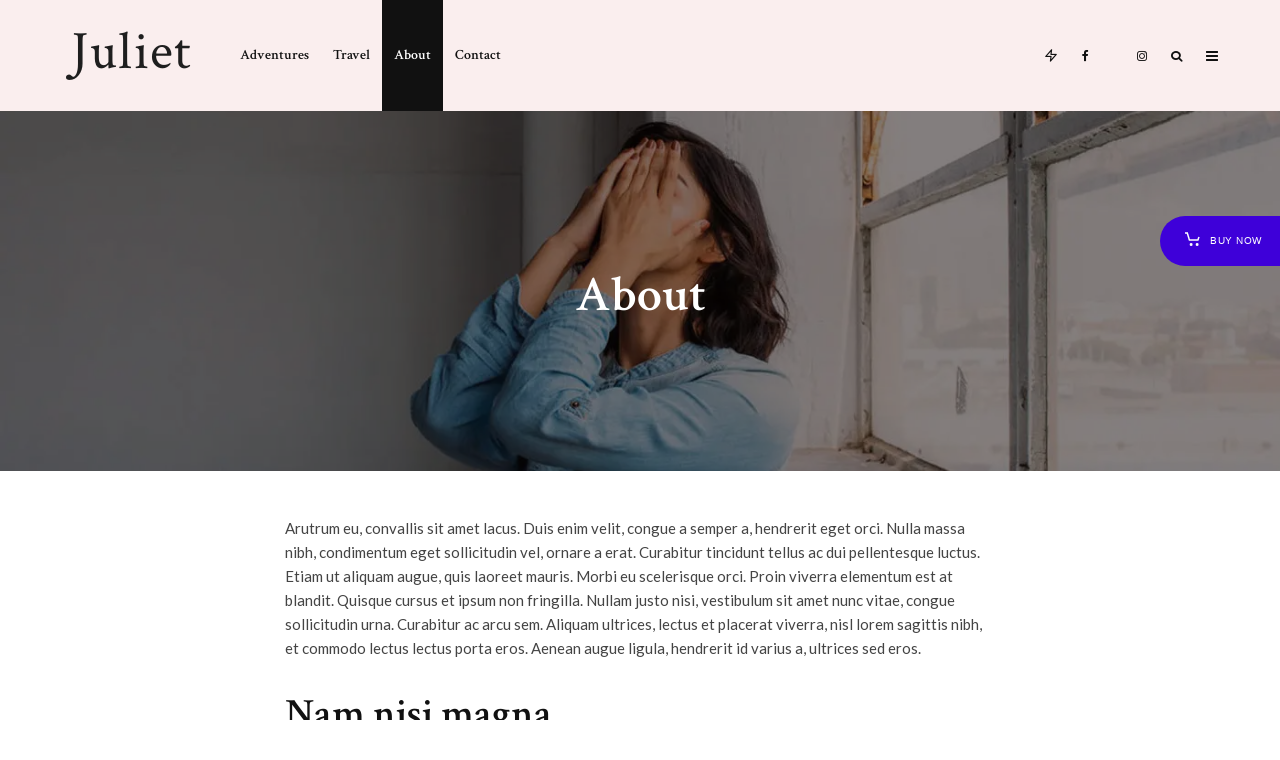

--- FILE ---
content_type: text/html; charset=UTF-8
request_url: https://demos.codetipi.com/zeen-juliet/about/
body_size: 17971
content:
<!DOCTYPE html>
<html lang="en-US">
<head>
	<meta charset="UTF-8">
			<meta name="viewport" content="width=device-width, initial-scale=1">
		<link rel="profile" href="http://gmpg.org/xfn/11">
		<meta name="theme-color" content="#e08b8b">
	<title>About &#8211; Zeen Juliet</title>
<link crossorigin data-rocket-preconnect href="https://fonts.googleapis.com" rel="preconnect">
<link crossorigin data-rocket-preconnect href="https://stats.wp.com" rel="preconnect"><link rel="preload" data-rocket-preload as="image" imagesrcset="https://demos.codetipi.com/zeen-juliet/wp-content/uploads/sites/25/2019/03/zeen-juliet-00016.jpg.webp 1450w, https://demos.codetipi.com/zeen-juliet/wp-content/uploads/sites/25/2019/03/zeen-juliet-00016-300x200.jpg.webp 300w, https://demos.codetipi.com/zeen-juliet/wp-content/uploads/sites/25/2019/03/zeen-juliet-00016-770x514.jpg.webp 770w, https://demos.codetipi.com/zeen-juliet/wp-content/uploads/sites/25/2019/03/zeen-juliet-00016-1024x683.jpg.webp 1024w, https://demos.codetipi.com/zeen-juliet/wp-content/uploads/sites/25/2019/03/zeen-juliet-00016-370x247.jpg.webp 370w, https://demos.codetipi.com/zeen-juliet/wp-content/uploads/sites/25/2019/03/zeen-juliet-00016-1155x770.jpg.webp 1155w, https://demos.codetipi.com/zeen-juliet/wp-content/uploads/sites/25/2019/03/zeen-juliet-00016-293x195.jpg.webp 293w, https://demos.codetipi.com/zeen-juliet/wp-content/uploads/sites/25/2019/03/zeen-juliet-00016-1400x934.jpg.webp 1400w" imagesizes="(max-width: 1450px) 100vw, 1450px" fetchpriority="high">
<meta name='robots' content='max-image-preview:large' />
<link rel='dns-prefetch' href='//stats.wp.com' />
<link rel='dns-prefetch' href='//fonts.googleapis.com' />
<link rel="alternate" type="application/rss+xml" title="Zeen Juliet &raquo; Feed" href="https://demos.codetipi.com/zeen-juliet/feed/" />
<link rel="alternate" type="application/rss+xml" title="Zeen Juliet &raquo; Comments Feed" href="https://demos.codetipi.com/zeen-juliet/comments/feed/" />
<style id='wp-emoji-styles-inline-css' type='text/css'>

	img.wp-smiley, img.emoji {
		display: inline !important;
		border: none !important;
		box-shadow: none !important;
		height: 1em !important;
		width: 1em !important;
		margin: 0 0.07em !important;
		vertical-align: -0.1em !important;
		background: none !important;
		padding: 0 !important;
	}
</style>
<link rel='stylesheet' id='wp-block-library-css' href='https://demos.codetipi.com/zeen-juliet/wp-includes/css/dist/block-library/style.min.css?ver=6.5.7' type='text/css' media='all' />
<style id='wp-block-library-inline-css' type='text/css'>
.has-text-align-justify{text-align:justify;}
</style>
<link rel='stylesheet' id='mediaelement-css' href='https://demos.codetipi.com/zeen-juliet/wp-includes/js/mediaelement/mediaelementplayer-legacy.min.css?ver=4.2.17' type='text/css' media='all' />
<link rel='stylesheet' id='wp-mediaelement-css' href='https://demos.codetipi.com/zeen-juliet/wp-includes/js/mediaelement/wp-mediaelement.min.css?ver=6.5.7' type='text/css' media='all' />
<style id='classic-theme-styles-inline-css' type='text/css'>
/*! This file is auto-generated */
.wp-block-button__link{color:#fff;background-color:#32373c;border-radius:9999px;box-shadow:none;text-decoration:none;padding:calc(.667em + 2px) calc(1.333em + 2px);font-size:1.125em}.wp-block-file__button{background:#32373c;color:#fff;text-decoration:none}
</style>
<style id='global-styles-inline-css' type='text/css'>
body{--wp--preset--color--black: #000000;--wp--preset--color--cyan-bluish-gray: #abb8c3;--wp--preset--color--white: #ffffff;--wp--preset--color--pale-pink: #f78da7;--wp--preset--color--vivid-red: #cf2e2e;--wp--preset--color--luminous-vivid-orange: #ff6900;--wp--preset--color--luminous-vivid-amber: #fcb900;--wp--preset--color--light-green-cyan: #7bdcb5;--wp--preset--color--vivid-green-cyan: #00d084;--wp--preset--color--pale-cyan-blue: #8ed1fc;--wp--preset--color--vivid-cyan-blue: #0693e3;--wp--preset--color--vivid-purple: #9b51e0;--wp--preset--gradient--vivid-cyan-blue-to-vivid-purple: linear-gradient(135deg,rgba(6,147,227,1) 0%,rgb(155,81,224) 100%);--wp--preset--gradient--light-green-cyan-to-vivid-green-cyan: linear-gradient(135deg,rgb(122,220,180) 0%,rgb(0,208,130) 100%);--wp--preset--gradient--luminous-vivid-amber-to-luminous-vivid-orange: linear-gradient(135deg,rgba(252,185,0,1) 0%,rgba(255,105,0,1) 100%);--wp--preset--gradient--luminous-vivid-orange-to-vivid-red: linear-gradient(135deg,rgba(255,105,0,1) 0%,rgb(207,46,46) 100%);--wp--preset--gradient--very-light-gray-to-cyan-bluish-gray: linear-gradient(135deg,rgb(238,238,238) 0%,rgb(169,184,195) 100%);--wp--preset--gradient--cool-to-warm-spectrum: linear-gradient(135deg,rgb(74,234,220) 0%,rgb(151,120,209) 20%,rgb(207,42,186) 40%,rgb(238,44,130) 60%,rgb(251,105,98) 80%,rgb(254,248,76) 100%);--wp--preset--gradient--blush-light-purple: linear-gradient(135deg,rgb(255,206,236) 0%,rgb(152,150,240) 100%);--wp--preset--gradient--blush-bordeaux: linear-gradient(135deg,rgb(254,205,165) 0%,rgb(254,45,45) 50%,rgb(107,0,62) 100%);--wp--preset--gradient--luminous-dusk: linear-gradient(135deg,rgb(255,203,112) 0%,rgb(199,81,192) 50%,rgb(65,88,208) 100%);--wp--preset--gradient--pale-ocean: linear-gradient(135deg,rgb(255,245,203) 0%,rgb(182,227,212) 50%,rgb(51,167,181) 100%);--wp--preset--gradient--electric-grass: linear-gradient(135deg,rgb(202,248,128) 0%,rgb(113,206,126) 100%);--wp--preset--gradient--midnight: linear-gradient(135deg,rgb(2,3,129) 0%,rgb(40,116,252) 100%);--wp--preset--font-size--small: 13px;--wp--preset--font-size--medium: 20px;--wp--preset--font-size--large: 36px;--wp--preset--font-size--x-large: 42px;--wp--preset--spacing--20: 0.44rem;--wp--preset--spacing--30: 0.67rem;--wp--preset--spacing--40: 1rem;--wp--preset--spacing--50: 1.5rem;--wp--preset--spacing--60: 2.25rem;--wp--preset--spacing--70: 3.38rem;--wp--preset--spacing--80: 5.06rem;--wp--preset--shadow--natural: 6px 6px 9px rgba(0, 0, 0, 0.2);--wp--preset--shadow--deep: 12px 12px 50px rgba(0, 0, 0, 0.4);--wp--preset--shadow--sharp: 6px 6px 0px rgba(0, 0, 0, 0.2);--wp--preset--shadow--outlined: 6px 6px 0px -3px rgba(255, 255, 255, 1), 6px 6px rgba(0, 0, 0, 1);--wp--preset--shadow--crisp: 6px 6px 0px rgba(0, 0, 0, 1);}:where(.is-layout-flex){gap: 0.5em;}:where(.is-layout-grid){gap: 0.5em;}body .is-layout-flex{display: flex;}body .is-layout-flex{flex-wrap: wrap;align-items: center;}body .is-layout-flex > *{margin: 0;}body .is-layout-grid{display: grid;}body .is-layout-grid > *{margin: 0;}:where(.wp-block-columns.is-layout-flex){gap: 2em;}:where(.wp-block-columns.is-layout-grid){gap: 2em;}:where(.wp-block-post-template.is-layout-flex){gap: 1.25em;}:where(.wp-block-post-template.is-layout-grid){gap: 1.25em;}.has-black-color{color: var(--wp--preset--color--black) !important;}.has-cyan-bluish-gray-color{color: var(--wp--preset--color--cyan-bluish-gray) !important;}.has-white-color{color: var(--wp--preset--color--white) !important;}.has-pale-pink-color{color: var(--wp--preset--color--pale-pink) !important;}.has-vivid-red-color{color: var(--wp--preset--color--vivid-red) !important;}.has-luminous-vivid-orange-color{color: var(--wp--preset--color--luminous-vivid-orange) !important;}.has-luminous-vivid-amber-color{color: var(--wp--preset--color--luminous-vivid-amber) !important;}.has-light-green-cyan-color{color: var(--wp--preset--color--light-green-cyan) !important;}.has-vivid-green-cyan-color{color: var(--wp--preset--color--vivid-green-cyan) !important;}.has-pale-cyan-blue-color{color: var(--wp--preset--color--pale-cyan-blue) !important;}.has-vivid-cyan-blue-color{color: var(--wp--preset--color--vivid-cyan-blue) !important;}.has-vivid-purple-color{color: var(--wp--preset--color--vivid-purple) !important;}.has-black-background-color{background-color: var(--wp--preset--color--black) !important;}.has-cyan-bluish-gray-background-color{background-color: var(--wp--preset--color--cyan-bluish-gray) !important;}.has-white-background-color{background-color: var(--wp--preset--color--white) !important;}.has-pale-pink-background-color{background-color: var(--wp--preset--color--pale-pink) !important;}.has-vivid-red-background-color{background-color: var(--wp--preset--color--vivid-red) !important;}.has-luminous-vivid-orange-background-color{background-color: var(--wp--preset--color--luminous-vivid-orange) !important;}.has-luminous-vivid-amber-background-color{background-color: var(--wp--preset--color--luminous-vivid-amber) !important;}.has-light-green-cyan-background-color{background-color: var(--wp--preset--color--light-green-cyan) !important;}.has-vivid-green-cyan-background-color{background-color: var(--wp--preset--color--vivid-green-cyan) !important;}.has-pale-cyan-blue-background-color{background-color: var(--wp--preset--color--pale-cyan-blue) !important;}.has-vivid-cyan-blue-background-color{background-color: var(--wp--preset--color--vivid-cyan-blue) !important;}.has-vivid-purple-background-color{background-color: var(--wp--preset--color--vivid-purple) !important;}.has-black-border-color{border-color: var(--wp--preset--color--black) !important;}.has-cyan-bluish-gray-border-color{border-color: var(--wp--preset--color--cyan-bluish-gray) !important;}.has-white-border-color{border-color: var(--wp--preset--color--white) !important;}.has-pale-pink-border-color{border-color: var(--wp--preset--color--pale-pink) !important;}.has-vivid-red-border-color{border-color: var(--wp--preset--color--vivid-red) !important;}.has-luminous-vivid-orange-border-color{border-color: var(--wp--preset--color--luminous-vivid-orange) !important;}.has-luminous-vivid-amber-border-color{border-color: var(--wp--preset--color--luminous-vivid-amber) !important;}.has-light-green-cyan-border-color{border-color: var(--wp--preset--color--light-green-cyan) !important;}.has-vivid-green-cyan-border-color{border-color: var(--wp--preset--color--vivid-green-cyan) !important;}.has-pale-cyan-blue-border-color{border-color: var(--wp--preset--color--pale-cyan-blue) !important;}.has-vivid-cyan-blue-border-color{border-color: var(--wp--preset--color--vivid-cyan-blue) !important;}.has-vivid-purple-border-color{border-color: var(--wp--preset--color--vivid-purple) !important;}.has-vivid-cyan-blue-to-vivid-purple-gradient-background{background: var(--wp--preset--gradient--vivid-cyan-blue-to-vivid-purple) !important;}.has-light-green-cyan-to-vivid-green-cyan-gradient-background{background: var(--wp--preset--gradient--light-green-cyan-to-vivid-green-cyan) !important;}.has-luminous-vivid-amber-to-luminous-vivid-orange-gradient-background{background: var(--wp--preset--gradient--luminous-vivid-amber-to-luminous-vivid-orange) !important;}.has-luminous-vivid-orange-to-vivid-red-gradient-background{background: var(--wp--preset--gradient--luminous-vivid-orange-to-vivid-red) !important;}.has-very-light-gray-to-cyan-bluish-gray-gradient-background{background: var(--wp--preset--gradient--very-light-gray-to-cyan-bluish-gray) !important;}.has-cool-to-warm-spectrum-gradient-background{background: var(--wp--preset--gradient--cool-to-warm-spectrum) !important;}.has-blush-light-purple-gradient-background{background: var(--wp--preset--gradient--blush-light-purple) !important;}.has-blush-bordeaux-gradient-background{background: var(--wp--preset--gradient--blush-bordeaux) !important;}.has-luminous-dusk-gradient-background{background: var(--wp--preset--gradient--luminous-dusk) !important;}.has-pale-ocean-gradient-background{background: var(--wp--preset--gradient--pale-ocean) !important;}.has-electric-grass-gradient-background{background: var(--wp--preset--gradient--electric-grass) !important;}.has-midnight-gradient-background{background: var(--wp--preset--gradient--midnight) !important;}.has-small-font-size{font-size: var(--wp--preset--font-size--small) !important;}.has-medium-font-size{font-size: var(--wp--preset--font-size--medium) !important;}.has-large-font-size{font-size: var(--wp--preset--font-size--large) !important;}.has-x-large-font-size{font-size: var(--wp--preset--font-size--x-large) !important;}
.wp-block-navigation a:where(:not(.wp-element-button)){color: inherit;}
:where(.wp-block-post-template.is-layout-flex){gap: 1.25em;}:where(.wp-block-post-template.is-layout-grid){gap: 1.25em;}
:where(.wp-block-columns.is-layout-flex){gap: 2em;}:where(.wp-block-columns.is-layout-grid){gap: 2em;}
.wp-block-pullquote{font-size: 1.5em;line-height: 1.6;}
</style>
<link data-minify="1" rel='stylesheet' id='zeen-style-css' href='https://demos.codetipi.com/zeen-juliet/wp-content/cache/min/25/zeen-juliet/wp-content/themes/zeen/assets/css/style.min.css?ver=1690479613' type='text/css' media='all' />
<style id='zeen-style-inline-css' type='text/css'>
.content-bg, .block-skin-5:not(.skin-inner), .block-skin-5.skin-inner > .tipi-row-inner-style, .article-layout-skin-1.title-cut-bl .hero-wrap .meta:before, .article-layout-skin-1.title-cut-bc .hero-wrap .meta:before, .article-layout-skin-1.title-cut-bl .hero-wrap .share-it:before, .article-layout-skin-1.title-cut-bc .hero-wrap .share-it:before, .standard-archive .page-header, .skin-dark .flickity-viewport, .zeen__var__options label { background: #ffffff;}a.zeen-pin-it{position: absolute}.background.mask {background-color: transparent}.side-author__wrap .mask a {display:inline-block;height:70px}.timed-pup,.modal-wrap {position:fixed;visibility:hidden}.to-top__fixed .to-top a{background-color:#000000; color: #fff}.site-inner { background-color: #fff; }.splitter svg g { fill: #fff; }.inline-post .block article .title { font-size: 20px;}.fontfam-1 { font-family: 'Crimson Text',serif!important;}input,input[type="number"],.body-f1, .quotes-f1 blockquote, .quotes-f1 q, .by-f1 .byline, .sub-f1 .subtitle, .wh-f1 .widget-title, .headings-f1 h1, .headings-f1 h2, .headings-f1 h3, .headings-f1 h4, .headings-f1 h5, .headings-f1 h6, .font-1, div.jvectormap-tip {font-family:'Crimson Text',serif;font-weight: 600;font-style: normal;}.fontfam-2 { font-family:'Lato',sans-serif!important; }input[type=submit], button, .tipi-button,.button,.wpcf7-submit,.button__back__home,.body-f2, .quotes-f2 blockquote, .quotes-f2 q, .by-f2 .byline, .sub-f2 .subtitle, .wh-f2 .widget-title, .headings-f2 h1, .headings-f2 h2, .headings-f2 h3, .headings-f2 h4, .headings-f2 h5, .headings-f2 h6, .font-2 {font-family:'Lato',sans-serif;font-weight: 400;font-style: normal;}.fontfam-3 { font-family:'Lato',sans-serif!important;}.body-f3, .quotes-f3 blockquote, .quotes-f3 q, .by-f3 .byline, .sub-f3 .subtitle, .wh-f3 .widget-title, .headings-f3 h1, .headings-f3 h2, .headings-f3 h3, .headings-f3 h4, .headings-f3 h5, .headings-f3 h6, .font-3 {font-family:'Lato',sans-serif;font-style: normal;font-weight: 400;}.tipi-row, .tipi-builder-on .contents-wrap > p { max-width: 1230px ; }.slider-columns--3 article { width: 360px }.slider-columns--2 article { width: 555px }.slider-columns--4 article { width: 262.5px }.single .site-content .tipi-row { max-width: 1230px ; }.single-product .site-content .tipi-row { max-width: 1230px ; }.date--secondary { color: #f8d92f; }.date--main { color: #f8d92f; }.global-accent-border { border-color: #e08b8b; }.trending-accent-border { border-color: #f7d40e; }.trending-accent-bg { border-color: #f7d40e; }.wpcf7-submit, .tipi-button.block-loader { background: #e08b8b; }.wpcf7-submit:hover, .tipi-button.block-loader:hover { background: #111; }.preview-classic .read-more.tipi-button { color: #ffffff!important; }.preview-classic .read-more { background: #e08b8b; }.preview-classic:hover .read-more { background: #f9bbbb; }.tipi-button.block-loader { color: #fff!important; }.wpcf7-submit { background: #18181e; }.wpcf7-submit:hover { background: #111; }.global-accent-bg, .icon-base-2:hover .icon-bg, #progress { background-color: #e08b8b; }.global-accent-text, .mm-submenu-2 .mm-51 .menu-wrap > .sub-menu > li > a { color: #e08b8b; }body { color:#444;}.excerpt { color:#444;}.mode--alt--b .excerpt, .block-skin-2 .excerpt, .block-skin-2 .preview-classic .custom-button__fill-2 { color:#888!important;}.read-more-wrap { color:#c9c9c9;}.logo-fallback a { color:#000!important;}.site-mob-header .logo-fallback a { color:#000!important;}blockquote:not(.comment-excerpt) { color:#111;}.mode--alt--b blockquote:not(.comment-excerpt), .mode--alt--b .block-skin-0.block-wrap-quote .block-wrap-quote blockquote:not(.comment-excerpt), .mode--alt--b .block-skin-0.block-wrap-quote .block-wrap-quote blockquote:not(.comment-excerpt) span { color:#fff!important;}.byline, .byline a { color:#888;}.mode--alt--b .block-wrap-classic .byline, .mode--alt--b .block-wrap-classic .byline a, .mode--alt--b .block-wrap-thumbnail .byline, .mode--alt--b .block-wrap-thumbnail .byline a, .block-skin-2 .byline a, .block-skin-2 .byline { color:#888;}.preview-classic .meta .title, .preview-thumbnail .meta .title,.preview-56 .meta .title{ color:#111;}h1, h2, h3, h4, h5, h6, .block-title { color:#111;}.sidebar-widget  .widget-title { color:#111!important;}.link-color-wrap a, .woocommerce-Tabs-panel--description a { color: #333; }.mode--alt--b .link-color-wrap a, .mode--alt--b .woocommerce-Tabs-panel--description a { color: #888; }.copyright, .site-footer .bg-area-inner .copyright a { color: #8e8e8e; }.link-color-wrap a:hover { color: #000; }.mode--alt--b .link-color-wrap a:hover { color: #555; }body{line-height:1.66}input[type=submit], button, .tipi-button,.button,.wpcf7-submit,.button__back__home{letter-spacing:0.03em}.sub-menu a:not(.tipi-button){letter-spacing:0.1em}.widget-title{letter-spacing:0.15em}html, body{font-size:15px}.byline{font-size:12px}input[type=submit], button, .tipi-button,.button,.wpcf7-submit,.button__back__home{font-size:11px}.excerpt{font-size:15px}.logo-fallback, .secondary-wrap .logo-fallback a{font-size:22px}.logo span{font-size:12px}.breadcrumbs{font-size:10px}.hero-meta.tipi-s-typo .title{font-size:20px}.hero-meta.tipi-s-typo .subtitle{font-size:15px}.hero-meta.tipi-m-typo .title{font-size:20px}.hero-meta.tipi-m-typo .subtitle{font-size:15px}.hero-meta.tipi-xl-typo .title{font-size:20px}.hero-meta.tipi-xl-typo .subtitle{font-size:15px}.block-html-content h1, .single-content .entry-content h1{font-size:20px}.block-html-content h2, .single-content .entry-content h2{font-size:20px}.block-html-content h3, .single-content .entry-content h3{font-size:20px}.block-html-content h4, .single-content .entry-content h4{font-size:20px}.block-html-content h5, .single-content .entry-content h5{font-size:18px}.footer-block-links{font-size:8px}blockquote, q{font-size:20px}.site-footer .copyright{font-size:12px}.footer-navigation{font-size:12px}.site-footer .menu-icons{font-size:12px}.block-title, .page-title{font-size:24px}.block-subtitle{font-size:18px}.block-col-self .preview-2 .title{font-size:22px}.block-wrap-classic .tipi-m-typo .title-wrap .title{font-size:22px}.tipi-s-typo .title, .ppl-s-3 .tipi-s-typo .title, .zeen-col--wide .ppl-s-3 .tipi-s-typo .title, .preview-1 .title, .preview-21:not(.tipi-xs-typo) .title{font-size:22px}.tipi-xs-typo .title, .tipi-basket-wrap .basket-item .title{font-size:15px}.meta .read-more-wrap{font-size:11px}.widget-title{font-size:12px}.split-1:not(.preview-thumbnail) .mask{-webkit-flex: 0 0 calc( 34% - 15px);
					-ms-flex: 0 0 calc( 34% - 15px);
					flex: 0 0 calc( 34% - 15px);
					width: calc( 34% - 15px);}.preview-thumbnail .mask{-webkit-flex: 0 0 65px;
					-ms-flex: 0 0 65px;
					flex: 0 0 65px;
					width: 65px;}.footer-lower-area{padding-top:40px}.footer-lower-area{padding-bottom:40px}.footer-upper-area{padding-bottom:40px}.footer-upper-area{padding-top:40px}.footer-widget-wrap{padding-bottom:40px}.footer-widget-wrap{padding-top:40px}.tipi-button-cta-header{font-size:12px}.tipi-button.block-loader, .wpcf7-submit, .mc4wp-form-fields button { font-weight: 700;}.main-navigation .horizontal-menu, .main-navigation .menu-item, .main-navigation .menu-icon .menu-icon--text,  .main-navigation .tipi-i-search span { font-weight: 700;}.secondary-wrap .menu-secondary li, .secondary-wrap .menu-item, .secondary-wrap .menu-icon .menu-icon--text {font-weight: 700;}.footer-lower-area, .footer-lower-area .menu-item, .footer-lower-area .menu-icon span {font-weight: 700;}.widget-title {font-weight: 700!important;}input[type=submit], button, .tipi-button,.button,.wpcf7-submit,.button__back__home{ text-transform: uppercase; }.entry-title{ text-transform: none; }.logo-fallback{ text-transform: none; }.block-wrap-slider .title-wrap .title{ text-transform: none; }.block-wrap-grid .title-wrap .title, .tile-design-4 .meta .title-wrap .title{ text-transform: none; }.block-wrap-classic .title-wrap .title{ text-transform: none; }.block-title{ text-transform: none; }.meta .excerpt .read-more{ text-transform: uppercase; }.preview-grid .read-more{ text-transform: uppercase; }.block-subtitle{ text-transform: none; }.byline{ text-transform: none; }.widget-title{ text-transform: none; }.main-navigation .menu-item, .main-navigation .menu-icon .menu-icon--text{ text-transform: none; }.secondary-navigation, .secondary-wrap .menu-icon .menu-icon--text{ text-transform: uppercase; }.footer-lower-area .menu-item, .footer-lower-area .menu-icon span{ text-transform: uppercase; }.sub-menu a:not(.tipi-button){ text-transform: none; }.site-mob-header .menu-item, .site-mob-header .menu-icon span{ text-transform: uppercase; }.single-content .entry-content h1, .single-content .entry-content h2, .single-content .entry-content h3, .single-content .entry-content h4, .single-content .entry-content h5, .single-content .entry-content h6, .meta__full h1, .meta__full h2, .meta__full h3, .meta__full h4, .meta__full h5, .bbp__thread__title{ text-transform: none; }.mm-submenu-2 .mm-11 .menu-wrap > *, .mm-submenu-2 .mm-31 .menu-wrap > *, .mm-submenu-2 .mm-21 .menu-wrap > *, .mm-submenu-2 .mm-51 .menu-wrap > *  { border-top: 3px solid transparent; }.separation-border { margin-bottom: 30px; }.load-more-wrap-1 { padding-top: 30px; }.block-wrap-classic .inf-spacer + .block:not(.block-62) { margin-top: 30px; }.block-title-wrap-style .block-title:after, .block-title-wrap-style .block-title:before { border-top: 1px #eee solid;}@media only screen and (max-width: 480px) {.separation-border { margin-bottom: 30px;}}.sidebar-wrap .sidebar { padding-right: 30px; padding-left: 30px; padding-top:0px; padding-bottom:0px; }.sidebar-left .sidebar-wrap .sidebar { padding-right: 30px; padding-left: 30px; }@media only screen and (min-width: 481px) {}@media only screen and (max-width: 859px) {.mobile__design--side .mask {
		width: calc( 34% - 15px);
	}}@media only screen and (min-width: 860px) {input[type=submit], button, .tipi-button,.button,.wpcf7-submit,.button__back__home{letter-spacing:0.09em}.hero-meta.tipi-s-typo .title{font-size:30px}.hero-meta.tipi-s-typo .subtitle{font-size:18px}.hero-meta.tipi-m-typo .title{font-size:30px}.hero-meta.tipi-m-typo .subtitle{font-size:18px}.hero-meta.tipi-xl-typo .title{font-size:30px}.hero-meta.tipi-xl-typo .subtitle{font-size:18px}.block-html-content h1, .single-content .entry-content h1{font-size:30px}.block-html-content h2, .single-content .entry-content h2{font-size:30px}.block-html-content h3, .single-content .entry-content h3{font-size:24px}.block-html-content h4, .single-content .entry-content h4{font-size:24px}blockquote, q{font-size:25px}.main-navigation, .main-navigation .menu-icon--text{font-size:12px}.sub-menu a:not(.tipi-button){font-size:12px}.main-navigation .menu-icon, .main-navigation .trending-icon-solo{font-size:12px}.secondary-wrap-v .standard-drop>a,.secondary-wrap, .secondary-wrap a, .secondary-wrap .menu-icon--text{font-size:11px}.secondary-wrap .menu-icon, .secondary-wrap .menu-icon a, .secondary-wrap .trending-icon-solo{font-size:13px}.layout-side-info .details{width:130px;float:left}.sticky-header--active.site-header.size-set .logo img, .site-header.size-set.slidedown .logo img, .site-header.size-set.sticky-menu-2.stuck .logo img { height: 36px!important; }.sticky-header--active.site-header .bg-area, .site-header.sticky-menu-2.stuck .bg-area, .site-header.slidedown .bg-area, .main-navigation.stuck .menu-bg-area, .sticky-4-unfixed .header-skin-4.site-header .bg-area { background: #faeeee; }.mm-skin-4 .mm-art .menu-wrap, .mm-skin-4 .sub-menu, .trending-inline-drop .block-wrap, .trending-inline-drop, .trending-inline.dropper:hover { background: #fdecee; }.mm-skin-4 .mm-art .menu-wrap .block-wrap:not(.tile-design-4):not(.classic-title-overlay) a, .mm-skin-4 .sub-menu a, .mm-skin-4 .dropper .block-title-area .block-title, .mm-skin-4 .dropper .block-title-area .block-title a, .mm-skin-4 .mm-art .tipi-arrow, .mm-skin-4 .drop-it article .price, .trending-inline-drop .trending-inline-wrap .block article a, .trending-inline-drop, .trending-inline.dropper:hover a { color: #161616; }.mm-skin-4 .mm-art .tipi-arrow, .trending-inline-drop .trending-selected { border-color: #161616; }.mm-skin-4 .mm-art .tipi-arrow i:after { background: #161616; }.title-contrast .hero-wrap { height: calc( 100vh - 110px ); }.block-col-self .block-71 .tipi-s-typo .title { font-size: 18px; }.zeen-col--narrow .block-wrap-classic .tipi-m-typo .title-wrap .title { font-size: 18px; }.secondary-wrap-v { width: 80px; }}@media only screen and (min-width: 1240px) {.hero-l .single-content {padding-top: 45px}.align-fs .contents-wrap .video-wrap, .align-fs-center .aligncenter.size-full, .align-fs-center .wp-caption.aligncenter .size-full, .align-fs-center .tiled-gallery, .align-fs .alignwide { width: 1170px; }.align-fs .contents-wrap .video-wrap { height: 658px; }.has-bg .align-fs .contents-wrap .video-wrap, .has-bg .align-fs .alignwide, .has-bg .align-fs-center .aligncenter.size-full, .has-bg .align-fs-center .wp-caption.aligncenter .size-full, .has-bg .align-fs-center .tiled-gallery { width: 1230px; }.has-bg .align-fs .contents-wrap .video-wrap { height: 691px; }.logo-fallback, .secondary-wrap .logo-fallback a{font-size:30px}.hero-meta.tipi-s-typo .title{font-size:36px}.hero-meta.tipi-m-typo .title{font-size:44px}.hero-meta.tipi-xl-typo .title{font-size:50px}.block-html-content h1, .single-content .entry-content h1{font-size:44px}.block-html-content h2, .single-content .entry-content h2{font-size:40px}.block-html-content h3, .single-content .entry-content h3{font-size:30px}.block-html-content h4, .single-content .entry-content h4{font-size:20px}.main-navigation, .main-navigation .menu-icon--text{font-size:14px}.block-title, .page-title{font-size:40px}.block-subtitle{font-size:20px}.block-col-self .preview-2 .title{font-size:36px}.block-wrap-classic .tipi-m-typo .title-wrap .title{font-size:30px}.tipi-s-typo .title, .ppl-s-3 .tipi-s-typo .title, .zeen-col--wide .ppl-s-3 .tipi-s-typo .title, .preview-1 .title, .preview-21:not(.tipi-xs-typo) .title{font-size:24px}.split-1:not(.preview-thumbnail) .mask{-webkit-flex: 0 0 calc( 50% - 15px);
					-ms-flex: 0 0 calc( 50% - 15px);
					flex: 0 0 calc( 50% - 15px);
					width: calc( 50% - 15px);}.footer-lower-area{padding-top:30px}.footer-lower-area{padding-bottom:30px}.footer-upper-area{padding-bottom:50px}.footer-upper-area{padding-top:50px}}.main-menu-bar-color-1 .current-menu-item > a, .main-menu-bar-color-1 .menu-main-menu > .dropper.active:not(.current-menu-item) > a { background-color: #111;}.site-header a { color: #111; }.site-skin-3.content-subscribe, .site-skin-3.content-subscribe .subtitle, .site-skin-3.content-subscribe input, .site-skin-3.content-subscribe h2 { color: #fff; } .site-skin-3.content-subscribe input[type="email"] { border-color: #fff; }.mob-menu-wrap a { color: #0a0a0a; }.mob-menu-wrap .mobile-navigation .mobile-search-wrap .search { border-color: #0a0a0a; }.content-area .zeen-widget { padding:30px 0px 45px; }.grid-image-1 .mask-overlay { background-color: #0a0808 ; }.with-fi.preview-grid,.with-fi.preview-grid .byline,.with-fi.preview-grid .subtitle, .with-fi.preview-grid a { color: #fff; }.preview-grid .mask-overlay { opacity: 0.2 ; }@media (pointer: fine) {.preview-grid:hover .mask-overlay { opacity: 0.4 ; }}.slider-image-1 .mask-overlay { background-color: #1a1d1e ; }.with-fi.preview-slider-overlay,.with-fi.preview-slider-overlay .byline,.with-fi.preview-slider-overlay .subtitle, .with-fi.preview-slider-overlay a { color: #fff; }.preview-slider-overlay .mask-overlay { opacity: 0.2 ; }@media (pointer: fine) {.preview-slider-overlay:hover .mask-overlay { opacity: 0.6 ; }}.site-footer .bg-area-inner, .site-footer .bg-area-inner .woo-product-rating span, .site-footer .bg-area-inner .stack-design-3 .meta { background-color: #faeeee; }.site-footer .bg-area-inner .background { background-image: none; opacity: 1; }.footer-lower-area { color: #262626; }.to-top-2 a { border-color: #262626; }.to-top-2 i:after { background: #262626; }.site-footer .bg-area-inner,.site-footer .bg-area-inner .byline,.site-footer .bg-area-inner a,.site-footer .bg-area-inner .widget_search form *,.site-footer .bg-area-inner h3,.site-footer .bg-area-inner .widget-title { color:#262626; }.site-footer .bg-area-inner .tipi-spin.tipi-row-inner-style:before { border-color:#262626; }.site-footer .footer-widget-bg-area, .site-footer .footer-widget-bg-area .woo-product-rating span, .site-footer .footer-widget-bg-area .stack-design-3 .meta { background-color: #272727; }.site-footer .footer-widget-bg-area .background { background-image: none; opacity: 1; }.site-footer .footer-widget-bg-area .block-skin-0 .tipi-arrow { color:#dddede; border-color:#dddede; }.site-footer .footer-widget-bg-area .block-skin-0 .tipi-arrow i:after{ background:#dddede; }.site-footer .footer-widget-bg-area,.site-footer .footer-widget-bg-area .byline,.site-footer .footer-widget-bg-area a,.site-footer .footer-widget-bg-area .widget_search form *,.site-footer .footer-widget-bg-area h3,.site-footer .footer-widget-bg-area .widget-title { color:#dddede; }.site-footer .footer-widget-bg-area .tipi-spin.tipi-row-inner-style:before { border-color:#dddede; }.site-header .bg-area, .site-header .bg-area .woo-product-rating span, .site-header .bg-area .stack-design-3 .meta { background-color: #faeeee; }.site-header .bg-area .background { background-image: none; opacity: 1; }.sidebar-wrap .bg-area, .sidebar-wrap .bg-area .woo-product-rating span, .sidebar-wrap .bg-area .stack-design-3 .meta { background-color: #faeeee; }.sidebar-wrap .bg-area .widget_search form, .sidebar-wrap .bg-area .widget_product_search form, .sidebar-wrap .bg-area .latl-input-wrap input { border-color: #e9dddd; }.sidebar-wrap .bg-area .zeen-checkbox label .zeen-i { background: #e9dddd; }.article-layout-skin-1 .user-page-box, .skin-light .user-page-box { background: #faeeee; }.sidebar-wrap .bg-area .background { background-image: none; opacity: 1; }.site-skin-3 .sidebar:not(.sidebar-own-bg) { color: #232323; }.sidebar-wrap .bg-area .load-more-wrap .tipi-arrow { border-color:#232323; color:#232323; }.sidebar-wrap .bg-area .load-more-wrap .tipi-arrow i:after { background:#232323; }.sidebar-wrap .bg-area,.sidebar-wrap .bg-area .byline,.sidebar-wrap .bg-area a,.sidebar-wrap .bg-area .widget_search form *,.sidebar-wrap .bg-area h3,.sidebar-wrap .bg-area .widget-title { color:#232323; }.sidebar-wrap .bg-area .tipi-spin.tipi-row-inner-style:before { border-color:#232323; }.slide-in-menu .bg-area, .slide-in-menu .bg-area .woo-product-rating span, .slide-in-menu .bg-area .stack-design-3 .meta { background-color: #faeeee; }.slide-in-menu .bg-area .background { background-image: none; opacity: 1; }.slide-in-menu,.slide-in-menu .bg-area a,.slide-in-menu .bg-area .widget-title, .slide-in-menu .cb-widget-design-1 .cb-score { color:#191919; }.slide-in-menu form { border-color:#191919; }.slide-in-menu .bg-area .mc4wp-form-fields input[type="email"], #subscribe-submit input[type="email"], .subscribe-wrap input[type="email"],.slide-in-menu .bg-area .mc4wp-form-fields input[type="text"], #subscribe-submit input[type="text"], .subscribe-wrap input[type="text"] { border-bottom-color:#191919; }.site-mob-header .bg-area, .site-mob-header .bg-area .woo-product-rating span, .site-mob-header .bg-area .stack-design-3 .meta { background-color: #faeeee; }.site-mob-header .bg-area .background { background-image: none; opacity: 1; }.site-mob-header .bg-area .tipi-i-menu-mob, .site-mob-menu-a-4.mob-open .tipi-i-menu-mob:before, .site-mob-menu-a-4.mob-open .tipi-i-menu-mob:after { background:#0a0a0a; }.site-mob-header .bg-area,.site-mob-header .bg-area .byline,.site-mob-header .bg-area a,.site-mob-header .bg-area .widget_search form *,.site-mob-header .bg-area h3,.site-mob-header .bg-area .widget-title { color:#0a0a0a; }.site-mob-header .bg-area .tipi-spin.tipi-row-inner-style:before { border-color:#0a0a0a; }.mob-menu-wrap .bg-area, .mob-menu-wrap .bg-area .woo-product-rating span, .mob-menu-wrap .bg-area .stack-design-3 .meta { background-color: #faeeee; }.mob-menu-wrap .bg-area .background { background-image: none; opacity: 1; }.mob-menu-wrap .bg-area,.mob-menu-wrap .bg-area .byline,.mob-menu-wrap .bg-area a,.mob-menu-wrap .bg-area .widget_search form *,.mob-menu-wrap .bg-area h3,.mob-menu-wrap .bg-area .widget-title { color:#0a0a0a; }.mob-menu-wrap .bg-area .tipi-spin.tipi-row-inner-style:before { border-color:#0a0a0a; }.main-navigation, .main-navigation .menu-icon--text { color: #1e1e1e; }.main-navigation .horizontal-menu>li>a { padding-left: 12px; padding-right: 12px; }.main-navigation-border { border-bottom:3px #0a0a0a solid ; }.main-navigation-border .drop-search { border-top:3px #0a0a0a solid ; }#progress {bottom: 0;height: 3px; }.sticky-menu-2:not(.active) #progress  { bottom: -3px;  }.main-navigation-border { border-top: 1px #eee solid ; }.site-mob-header .menu-icon { font-size: 13px; }.secondary-wrap-v .standard-drop>a,.secondary-wrap, .secondary-wrap a, .secondary-wrap .menu-icon--text { color: #fff; }.secondary-wrap .menu-secondary > li > a, .secondary-icons li > a { padding-left: 7px; padding-right: 7px; }.mc4wp-form-fields input[type=submit], .mc4wp-form-fields button, #subscribe-submit input[type=submit], .subscribe-wrap input[type=submit] {color: #fff;background-color: #e08b8b;}.site-mob-header:not(.site-mob-header-11) .header-padding .logo-main-wrap, .site-mob-header:not(.site-mob-header-11) .header-padding .icons-wrap a, .site-mob-header-11 .header-padding {
		padding-top: 20px;
		padding-bottom: 20px;
	}.site-header .header-padding {
		padding-top:30px;
		padding-bottom:30px;
	}.site-header.sticky-menu-2.stuck .header-padding, .site-header.slidedown .header-padding, .sticky-header--active.site-header .header-padding, .main-navigation.stuck .horizontal-menu > li > a { padding-top: 20px; padding-bottom: 20px; }@media only screen and (min-width: 860px){.tipi-m-0 {display: none}}
</style>
<link rel='stylesheet' id='zeen-fonts-css' href='https://fonts.googleapis.com/css?family=Crimson+Text%3A600%2Citalic%2C400%7CLato%3A400%2C700&#038;subset=latin&#038;display=swap' type='text/css' media='all' />
<link rel='stylesheet' id='photoswipe-css' href='https://demos.codetipi.com/zeen-juliet/wp-content/themes/zeen/assets/css/photoswipe.min.css?ver=4.1.3' type='text/css' media='all' />
<style id='zeen-logo-inline-css' type='text/css'>
@media only screen and (min-width: 1020px) {.logo-main .logo-img{display:inline-flex;width: 128px; height:50px;}}@media only screen and (max-width: 1199px) {.logo-mobile .logo-img{display:inline-flex;width: 128px; height:50px;}}
</style>
<script type="text/javascript" src="https://demos.codetipi.com/zeen-juliet/wp-includes/js/jquery/jquery.min.js?ver=3.7.1" id="jquery-core-js"></script>
<link rel="https://api.w.org/" href="https://demos.codetipi.com/zeen-juliet/wp-json/" /><link rel="alternate" type="application/json" href="https://demos.codetipi.com/zeen-juliet/wp-json/wp/v2/pages/257" /><link rel="EditURI" type="application/rsd+xml" title="RSD" href="https://demos.codetipi.com/zeen-juliet/xmlrpc.php?rsd" />
<meta name="generator" content="WordPress 6.5.7" />
<link rel="canonical" href="https://demos.codetipi.com/zeen-juliet/about/" />
<link rel='shortlink' href='https://demos.codetipi.com/zeen-juliet/?p=257' />
<link rel="alternate" type="application/json+oembed" href="https://demos.codetipi.com/zeen-juliet/wp-json/oembed/1.0/embed?url=https%3A%2F%2Fdemos.codetipi.com%2Fzeen-juliet%2Fabout%2F" />
<link rel="alternate" type="text/xml+oembed" href="https://demos.codetipi.com/zeen-juliet/wp-json/oembed/1.0/embed?url=https%3A%2F%2Fdemos.codetipi.com%2Fzeen-juliet%2Fabout%2F&#038;format=xml" />
	<style>img#wpstats{display:none}</style>
		<link rel="preload" type="font/woff2" as="font" href="https://demos.codetipi.com/zeen-juliet/wp-content/themes/zeen/assets/css/tipi/tipi.woff2?9oa0lg" crossorigin="anonymous"><link rel="dns-prefetch" href="//fonts.googleapis.com"><link rel="preconnect" href="https://fonts.gstatic.com/" crossorigin="anonymous"><link rel="preload" as="image" href="https://demos.codetipi.com/zeen-juliet/wp-content/uploads/sites/25/2019/03/zeen-juliet-00016.jpg.webp" imagesrcset="https://demos.codetipi.com/zeen-juliet/wp-content/uploads/sites/25/2019/03/zeen-juliet-00016.jpg.webp 1450w, https://demos.codetipi.com/zeen-juliet/wp-content/uploads/sites/25/2019/03/zeen-juliet-00016-300x200.jpg.webp 300w, https://demos.codetipi.com/zeen-juliet/wp-content/uploads/sites/25/2019/03/zeen-juliet-00016-770x514.jpg.webp 770w, https://demos.codetipi.com/zeen-juliet/wp-content/uploads/sites/25/2019/03/zeen-juliet-00016-1024x683.jpg.webp 1024w, https://demos.codetipi.com/zeen-juliet/wp-content/uploads/sites/25/2019/03/zeen-juliet-00016-370x247.jpg.webp 370w, https://demos.codetipi.com/zeen-juliet/wp-content/uploads/sites/25/2019/03/zeen-juliet-00016-1155x770.jpg.webp 1155w, https://demos.codetipi.com/zeen-juliet/wp-content/uploads/sites/25/2019/03/zeen-juliet-00016-293x195.jpg.webp 293w, https://demos.codetipi.com/zeen-juliet/wp-content/uploads/sites/25/2019/03/zeen-juliet-00016-1400x934.jpg.webp 1400w" imagesizes="(max-width: 1450px) 100vw, 1450px">	<meta property="og:title" content="Zeen Juliet">
	<meta property="og:description" content="Just another Codetipi Sites site">
	<meta property="og:image" content="https://demos.codetipi.com/zeen-juliet/wp-content/uploads/sites/25/2019/03/zeen-juliet-00016-1024x683.jpg">
	<meta property="og:url" content="https://demos.codetipi.com/zeen-juliet/about/">
	<meta name="twitter:card" content="summary_large_image">
	<meta property="og:site_name" content="Zeen Juliet">
	<meta property="og:type" content="website">
	</head>
<body class="page-template-default page page-id-257 headings-f1 body-f2 sub-f1 quotes-f1 by-f3 wh-f2 widget-title-c to-top__fixed block-titles-big block-titles-mid-1 menu-no-color-hover grids-spacing-0 mob-fi-tall excerpt-mob-off skin-light read-more-fade footer-widgets-text-white site-mob-menu-a-1 site-mob-menu-1 mm-submenu-1 main-menu-logo-1 body-header-style-73 body-header-style-70s body-hero-l byline-font-2">
		<div  id="page" class="site">
		<div  id="mob-line" class="tipi-m-0"></div><header  id="mobhead" class="site-header-block site-mob-header tipi-m-0 site-mob-header-1 site-mob-menu-1 sticky-menu-mob sticky-menu-1 sticky-top site-skin-3 site-img-1"><div  class="bg-area header-padding tipi-row tipi-vertical-c">
	<ul class="menu-left icons-wrap tipi-vertical-c">
				<li class="menu-icon menu-icon-style-1 menu-icon-search"><a href="#" class="tipi-i-search modal-tr tipi-tip tipi-tip-move" data-title="Search" data-type="search"></a></li>
				
	
			
				
	
		</ul>
	<div class="logo-main-wrap logo-mob-wrap">
		<div class="logo logo-mobile"><a href="https://demos.codetipi.com/zeen-juliet" data-pin-nopin="true"><span class="logo-img"><picture>
<source type="image/webp" srcset="https://demos.codetipi.com/zeen-juliet/wp-content/uploads/sites/25/2019/03/juliet@2x.png.webp 2x"/>
<img src="https://demos.codetipi.com/zeen-juliet/wp-content/uploads/sites/25/2019/03/juliet.png" alt="" srcset="https://demos.codetipi.com/zeen-juliet/wp-content/uploads/sites/25/2019/03/juliet@2x.png 2x" width="128" height="50"/>
</picture>
</span></a></div>	</div>
	<ul class="menu-right icons-wrap tipi-vertical-c">
		
				
	
			
				
	
			
				
			<li class="menu-icon menu-icon-mobile-slide"><a href="#" class="mob-tr-open" data-target="slide-menu"><i class="tipi-i-menu-mob" aria-hidden="true"></i></a></li>
	
		</ul>
	<div  class="background mask"></div></div>
</header><!-- .site-mob-header -->		<div  class="site-inner">
			<header  id="masthead" class="site-header-block site-header clearfix site-header-73 header-width-2 header-skin-3 site-img-1 mm-ani-1 mm-skin-4 main-menu-skin-1 main-menu-width-3 main-menu-bar-color-1 sticky-menu-dt sticky-menu-1 sticky-top logo-only-when-stuck main-menu-inline" data-pt-diff="10" data-pb-diff="10"><div  class="bg-area">
	<div class="logo-main-wrap clearfix tipi-row header-side-padding">
		<nav id="site-navigation" class="main-navigation main-navigation-4 tipi-flex tipi-flex-eq-height tipi-xs-0">
			<div class="logo-l-padding tipi-vertical-c header-padding">
				<div class="logo logo-main"><a href="https://demos.codetipi.com/zeen-juliet" data-pin-nopin="true"><span class="logo-img"><picture>
<source type="image/webp" srcset="https://demos.codetipi.com/zeen-juliet/wp-content/uploads/sites/25/2019/03/juliet@2x.png.webp 2x"/>
<img src="https://demos.codetipi.com/zeen-juliet/wp-content/uploads/sites/25/2019/03/juliet.png" alt="" srcset="https://demos.codetipi.com/zeen-juliet/wp-content/uploads/sites/25/2019/03/juliet@2x.png 2x" width="128" height="50"/>
</picture>
</span></a></div>			</div>
							<ul id="menu-main-menu" class="menu-main-menu horizontal-menu tipi-flex-eq-height font-1">
					<li id="menu-item-262" class="menu-item menu-item-type-taxonomy menu-item-object-category dropper drop-it mm-art mm-wrap-11 mm-wrap mm-color mm-sb-left menu-item-262"><a href="https://demos.codetipi.com/zeen-juliet/category/adventures/" data-ppp="5" data-tid="2"  data-term="category">Adventures</a><div class="menu mm-11 tipi-row" data-mm="11"><div class="menu-wrap menu-wrap-more-10 tipi-flex"><div id="block-wrap-262" class="block-wrap-native block-wrap block-wrap-79 block-css-262 block-wrap-classic columns__m--1 elements-design-1 block-skin-0 tipi-box tipi-row ppl-m-5 ppl-s-2 clearfix" data-id="262" data-base="0"><div class="tipi-row-inner-style clearfix"><div class="tipi-row-inner-box contents sticky--wrap"><div class="block block-79 tipi-flex preview-review-bot"><article class="tipi-xs-12 elements-location-1 clearfix with-fi ani-base tipi-xs-typo stack-1 stack-design-1 loop-0 preview-classic preview__img-shape-l preview-79 img-ani-base img-ani-1 img-color-hover-base img-color-hover-1 elements-design-1 post-20 post type-post status-publish format-video has-post-thumbnail hentry category-adventures post_format-post-format-video" style="--animation-order:0"><div class="preview-mini-wrap clearfix"><div class="mask"><a href="https://demos.codetipi.com/zeen-juliet/crystal-castles/" class="mask-img"><picture class="attachment-zeen-370-247 size-zeen-370-247 zeen-lazy-load-base zeen-lazy-load-mm wp-post-image" decoding="async" fetchpriority="high" loading="lazy">
<source type="image/webp" srcset="https://demos.codetipi.com/zeen-juliet/wp-content/uploads/sites/25/2019/03/zeen-elle00023-370x247.jpg.webp 370w, https://demos.codetipi.com/zeen-juliet/wp-content/uploads/sites/25/2019/03/zeen-elle00023-770x513.jpg.webp 770w, https://demos.codetipi.com/zeen-juliet/wp-content/uploads/sites/25/2019/03/zeen-elle00023-1155x770.jpg.webp 1155w" sizes="(max-width: 370px) 100vw, 370px"/>
<img width="370" height="247" src="https://demos.codetipi.com/zeen-juliet/wp-content/uploads/sites/25/2019/03/zeen-elle00023-370x247.jpg" alt="" decoding="async" fetchpriority="high" srcset="https://demos.codetipi.com/zeen-juliet/wp-content/uploads/sites/25/2019/03/zeen-elle00023-370x247.jpg 370w, https://demos.codetipi.com/zeen-juliet/wp-content/uploads/sites/25/2019/03/zeen-elle00023-770x513.jpg 770w, https://demos.codetipi.com/zeen-juliet/wp-content/uploads/sites/25/2019/03/zeen-elle00023-1155x770.jpg 1155w" sizes="(max-width: 370px) 100vw, 370px" loading="lazy"/>
</picture>
</a>				<a href="https://www.youtube-nocookie.com/embed/xajeOsvk8Ls?autoplay=1&#038;rel=0&#038;showinfo=0&#038;modestbranding=1" class="tipi-all-c media-icon  media-tr icon-1 icon-base-1 icon-size-s" data-type="frame" data-format="video" data-title="" data-duration=""data-pid="20" data-target="hero-wrap" data-source="ext" data-src="https://www.youtube-nocookie.com/embed/xajeOsvk8Ls?autoplay=1&#038;rel=0&#038;showinfo=0&#038;modestbranding=1">				<i class="tipi-i-play_arrow" aria-hidden="true"></i><span class="icon-bg"></span></a>
			
										</div><div class="meta"><div class="title-wrap"><h3 class="title"><a href="https://demos.codetipi.com/zeen-juliet/crystal-castles/">Crystal Castles</a></h3></div></div></div></article><article class="tipi-xs-12 elements-location-1 clearfix with-fi ani-base tipi-xs-typo stack-1 stack-design-1 loop-1 preview-classic preview__img-shape-l preview-79 img-ani-base img-ani-1 img-color-hover-base img-color-hover-1 elements-design-1 post-18 post type-post status-publish format-standard has-post-thumbnail hentry category-adventures" style="--animation-order:1"><div class="preview-mini-wrap clearfix"><div class="mask"><a href="https://demos.codetipi.com/zeen-juliet/paradise-hopping/" class="mask-img"><picture class="attachment-zeen-370-247 size-zeen-370-247 zeen-lazy-load-base zeen-lazy-load-mm wp-post-image" decoding="async" loading="lazy">
<source type="image/webp" srcset="https://demos.codetipi.com/zeen-juliet/wp-content/uploads/sites/25/2019/03/zeen-elle00024-370x247.jpg.webp 370w, https://demos.codetipi.com/zeen-juliet/wp-content/uploads/sites/25/2019/03/zeen-elle00024-770x513.jpg.webp 770w, https://demos.codetipi.com/zeen-juliet/wp-content/uploads/sites/25/2019/03/zeen-elle00024-1155x770.jpg.webp 1155w" sizes="(max-width: 370px) 100vw, 370px"/>
<img width="370" height="247" src="https://demos.codetipi.com/zeen-juliet/wp-content/uploads/sites/25/2019/03/zeen-elle00024-370x247.jpg" alt="" decoding="async" srcset="https://demos.codetipi.com/zeen-juliet/wp-content/uploads/sites/25/2019/03/zeen-elle00024-370x247.jpg 370w, https://demos.codetipi.com/zeen-juliet/wp-content/uploads/sites/25/2019/03/zeen-elle00024-770x513.jpg 770w, https://demos.codetipi.com/zeen-juliet/wp-content/uploads/sites/25/2019/03/zeen-elle00024-1155x770.jpg 1155w" sizes="(max-width: 370px) 100vw, 370px" loading="lazy"/>
</picture>
</a></div><div class="meta"><div class="title-wrap"><h3 class="title"><a href="https://demos.codetipi.com/zeen-juliet/paradise-hopping/">Paradise Hopping</a></h3></div></div></div></article><article class="tipi-xs-12 elements-location-1 clearfix with-fi ani-base tipi-xs-typo stack-1 stack-design-1 loop-2 preview-classic preview__img-shape-l preview-79 img-ani-base img-ani-1 img-color-hover-base img-color-hover-1 elements-design-1 post-61 post type-post status-publish format-standard has-post-thumbnail hentry category-adventures" style="--animation-order:2"><div class="preview-mini-wrap clearfix"><div class="mask"><a href="https://demos.codetipi.com/zeen-juliet/warm-cuban-streams/" class="mask-img"><picture class="attachment-zeen-370-247 size-zeen-370-247 zeen-lazy-load-base zeen-lazy-load-mm wp-post-image" decoding="async" loading="lazy">
<source type="image/webp" srcset="https://demos.codetipi.com/zeen-juliet/wp-content/uploads/sites/25/2019/03/zeen-00030-370x247.jpg.webp 370w, https://demos.codetipi.com/zeen-juliet/wp-content/uploads/sites/25/2019/03/zeen-00030-770x513.jpg.webp 770w, https://demos.codetipi.com/zeen-juliet/wp-content/uploads/sites/25/2019/03/zeen-00030-1155x770.jpg.webp 1155w" sizes="(max-width: 370px) 100vw, 370px"/>
<img width="370" height="247" src="https://demos.codetipi.com/zeen-juliet/wp-content/uploads/sites/25/2019/03/zeen-00030-370x247.jpg" alt="" decoding="async" srcset="https://demos.codetipi.com/zeen-juliet/wp-content/uploads/sites/25/2019/03/zeen-00030-370x247.jpg 370w, https://demos.codetipi.com/zeen-juliet/wp-content/uploads/sites/25/2019/03/zeen-00030-770x513.jpg 770w, https://demos.codetipi.com/zeen-juliet/wp-content/uploads/sites/25/2019/03/zeen-00030-1155x770.jpg 1155w" sizes="(max-width: 370px) 100vw, 370px" loading="lazy"/>
</picture>
</a></div><div class="meta"><div class="title-wrap"><h3 class="title"><a href="https://demos.codetipi.com/zeen-juliet/warm-cuban-streams/">Warm Cuban Streams</a></h3></div></div></div></article><article class="tipi-xs-12 elements-location-1 clearfix with-fi ani-base tipi-xs-typo stack-1 stack-design-1 loop-3 preview-classic preview__img-shape-l preview-79 img-ani-base img-ani-1 img-color-hover-base img-color-hover-1 elements-design-1 post-166 post type-post status-publish format-standard has-post-thumbnail hentry category-adventures" style="--animation-order:3"><div class="preview-mini-wrap clearfix"><div class="mask"><a href="https://demos.codetipi.com/zeen-juliet/breakfast-at-tiffanys/" class="mask-img"><picture class="attachment-zeen-370-247 size-zeen-370-247 zeen-lazy-load-base zeen-lazy-load-mm wp-post-image" decoding="async" loading="lazy">
<source type="image/webp" srcset="https://demos.codetipi.com/zeen-juliet/wp-content/uploads/sites/25/2019/03/zeen-00215-370x247.jpg.webp 370w, https://demos.codetipi.com/zeen-juliet/wp-content/uploads/sites/25/2019/03/zeen-00215-770x513.jpg.webp 770w, https://demos.codetipi.com/zeen-juliet/wp-content/uploads/sites/25/2019/03/zeen-00215-1155x770.jpg.webp 1155w" sizes="(max-width: 370px) 100vw, 370px"/>
<img width="370" height="247" src="https://demos.codetipi.com/zeen-juliet/wp-content/uploads/sites/25/2019/03/zeen-00215-370x247.jpg" alt="" decoding="async" srcset="https://demos.codetipi.com/zeen-juliet/wp-content/uploads/sites/25/2019/03/zeen-00215-370x247.jpg 370w, https://demos.codetipi.com/zeen-juliet/wp-content/uploads/sites/25/2019/03/zeen-00215-770x513.jpg 770w, https://demos.codetipi.com/zeen-juliet/wp-content/uploads/sites/25/2019/03/zeen-00215-1155x770.jpg 1155w" sizes="(max-width: 370px) 100vw, 370px" loading="lazy"/>
</picture>
</a></div><div class="meta"><div class="title-wrap"><h3 class="title"><a href="https://demos.codetipi.com/zeen-juliet/breakfast-at-tiffanys/">Breakfast At Tiffany&#8217;s</a></h3></div></div></div></article><article class="tipi-xs-12 elements-location-1 clearfix with-fi ani-base tipi-xs-typo stack-1 stack-design-1 loop-4 preview-classic preview__img-shape-l preview-79 img-ani-base img-ani-1 img-color-hover-base img-color-hover-1 elements-design-1 post-384 post type-post status-publish format-standard has-post-thumbnail hentry category-adventures" style="--animation-order:4"><div class="preview-mini-wrap clearfix"><div class="mask"><a href="https://demos.codetipi.com/zeen-juliet/salty-capes/" class="mask-img"><picture class="attachment-zeen-370-247 size-zeen-370-247 zeen-lazy-load-base zeen-lazy-load-mm wp-post-image" decoding="async" loading="lazy">
<source type="image/webp" srcset="https://demos.codetipi.com/zeen-juliet/wp-content/uploads/sites/25/2019/03/zeen-food-035-370x247.jpg.webp 370w, https://demos.codetipi.com/zeen-juliet/wp-content/uploads/sites/25/2019/03/zeen-food-035-770x513.jpg.webp 770w, https://demos.codetipi.com/zeen-juliet/wp-content/uploads/sites/25/2019/03/zeen-food-035-1155x770.jpg.webp 1155w" sizes="(max-width: 370px) 100vw, 370px"/>
<img width="370" height="247" src="https://demos.codetipi.com/zeen-juliet/wp-content/uploads/sites/25/2019/03/zeen-food-035-370x247.jpg" alt="" decoding="async" srcset="https://demos.codetipi.com/zeen-juliet/wp-content/uploads/sites/25/2019/03/zeen-food-035-370x247.jpg 370w, https://demos.codetipi.com/zeen-juliet/wp-content/uploads/sites/25/2019/03/zeen-food-035-770x513.jpg 770w, https://demos.codetipi.com/zeen-juliet/wp-content/uploads/sites/25/2019/03/zeen-food-035-1155x770.jpg 1155w" sizes="(max-width: 370px) 100vw, 370px" loading="lazy"/>
</picture>
</a></div><div class="meta"><div class="title-wrap"><h3 class="title"><a href="https://demos.codetipi.com/zeen-juliet/salty-capes/">Salty Capes</a></h3></div></div></div></article></div></div></div></div></div></div></li>
<li id="menu-item-263" class="menu-item menu-item-type-taxonomy menu-item-object-category dropper drop-it mm-art mm-wrap-11 mm-wrap mm-color mm-sb-left menu-item-263"><a href="https://demos.codetipi.com/zeen-juliet/category/travel/" data-ppp="5" data-tid="5"  data-term="category">Travel</a><div class="menu mm-11 tipi-row" data-mm="11"><div class="menu-wrap menu-wrap-more-10 tipi-flex"><div id="block-wrap-263" class="block-wrap-native block-wrap block-wrap-79 block-css-263 block-wrap-classic columns__m--1 elements-design-1 block-skin-0 tipi-box tipi-row ppl-m-5 ppl-s-2 clearfix" data-id="263" data-base="0"><div class="tipi-row-inner-style clearfix"><div class="tipi-row-inner-box contents sticky--wrap"><div class="block block-79 tipi-flex preview-review-bot"><article class="tipi-xs-12 elements-location-1 clearfix with-fi ani-base tipi-xs-typo stack-1 stack-design-1 loop-0 preview-classic preview__img-shape-l preview-79 img-ani-base img-ani-1 img-color-hover-base img-color-hover-1 elements-design-1 post-149 post type-post status-publish format-standard has-post-thumbnail hentry category-travel" style="--animation-order:0"><div class="preview-mini-wrap clearfix"><div class="mask"><a href="https://demos.codetipi.com/zeen-juliet/trip-mauritius/" class="mask-img"><picture class="attachment-zeen-370-247 size-zeen-370-247 zeen-lazy-load-base zeen-lazy-load-mm wp-post-image" decoding="async" loading="lazy">
<source type="image/webp" srcset="https://demos.codetipi.com/zeen-juliet/wp-content/uploads/sites/25/2019/03/zeen-juliet-00008-370x247.jpg.webp 370w, https://demos.codetipi.com/zeen-juliet/wp-content/uploads/sites/25/2019/03/zeen-juliet-00008-770x513.jpg.webp 770w, https://demos.codetipi.com/zeen-juliet/wp-content/uploads/sites/25/2019/03/zeen-juliet-00008-1155x770.jpg.webp 1155w" sizes="(max-width: 370px) 100vw, 370px"/>
<img width="370" height="247" src="https://demos.codetipi.com/zeen-juliet/wp-content/uploads/sites/25/2019/03/zeen-juliet-00008-370x247.jpg" alt="" decoding="async" srcset="https://demos.codetipi.com/zeen-juliet/wp-content/uploads/sites/25/2019/03/zeen-juliet-00008-370x247.jpg 370w, https://demos.codetipi.com/zeen-juliet/wp-content/uploads/sites/25/2019/03/zeen-juliet-00008-770x513.jpg 770w, https://demos.codetipi.com/zeen-juliet/wp-content/uploads/sites/25/2019/03/zeen-juliet-00008-1155x770.jpg 1155w" sizes="(max-width: 370px) 100vw, 370px" loading="lazy"/>
</picture>
</a></div><div class="meta"><div class="title-wrap"><h3 class="title"><a href="https://demos.codetipi.com/zeen-juliet/trip-mauritius/">Trip To Mauritius</a></h3></div></div></div></article><article class="tipi-xs-12 elements-location-1 clearfix with-fi ani-base tipi-xs-typo stack-1 stack-design-1 loop-1 preview-classic preview__img-shape-l preview-79 img-ani-base img-ani-1 img-color-hover-base img-color-hover-1 elements-design-1 post-22 post type-post status-publish format-standard has-post-thumbnail hentry category-travel" style="--animation-order:1"><div class="preview-mini-wrap clearfix"><div class="mask"><a href="https://demos.codetipi.com/zeen-juliet/green-new-gold/" class="mask-img"><picture class="attachment-zeen-370-247 size-zeen-370-247 zeen-lazy-load-base zeen-lazy-load-mm wp-post-image" decoding="async" loading="lazy">
<source type="image/webp" srcset="https://demos.codetipi.com/zeen-juliet/wp-content/uploads/sites/25/2019/03/zeen-juliet-00012-370x247.jpg.webp 370w, https://demos.codetipi.com/zeen-juliet/wp-content/uploads/sites/25/2019/03/zeen-juliet-00012-770x513.jpg.webp 770w, https://demos.codetipi.com/zeen-juliet/wp-content/uploads/sites/25/2019/03/zeen-juliet-00012-1155x770.jpg.webp 1155w" sizes="(max-width: 370px) 100vw, 370px"/>
<img width="370" height="247" src="https://demos.codetipi.com/zeen-juliet/wp-content/uploads/sites/25/2019/03/zeen-juliet-00012-370x247.jpg" alt="" decoding="async" srcset="https://demos.codetipi.com/zeen-juliet/wp-content/uploads/sites/25/2019/03/zeen-juliet-00012-370x247.jpg 370w, https://demos.codetipi.com/zeen-juliet/wp-content/uploads/sites/25/2019/03/zeen-juliet-00012-770x513.jpg 770w, https://demos.codetipi.com/zeen-juliet/wp-content/uploads/sites/25/2019/03/zeen-juliet-00012-1155x770.jpg 1155w" sizes="(max-width: 370px) 100vw, 370px" loading="lazy"/>
</picture>
</a></div><div class="meta"><div class="title-wrap"><h3 class="title"><a href="https://demos.codetipi.com/zeen-juliet/green-new-gold/">Green Is The New Gold</a></h3></div></div></div></article><article class="tipi-xs-12 elements-location-1 clearfix with-fi ani-base tipi-xs-typo stack-1 stack-design-1 loop-2 preview-classic preview__img-shape-l preview-79 img-ani-base img-ani-1 img-color-hover-base img-color-hover-1 elements-design-1 post-59 post type-post status-publish format-standard has-post-thumbnail hentry category-travel" style="--animation-order:2"><div class="preview-mini-wrap clearfix"><div class="mask"><a href="https://demos.codetipi.com/zeen-juliet/travelling-with-minimalists/" class="mask-img"><picture class="attachment-zeen-370-247 size-zeen-370-247 zeen-lazy-load-base zeen-lazy-load-mm wp-post-image" decoding="async" loading="lazy">
<source type="image/webp" srcset="https://demos.codetipi.com/zeen-juliet/wp-content/uploads/sites/25/2019/03/zeen-juliet-00022-370x247.jpg.webp 370w, https://demos.codetipi.com/zeen-juliet/wp-content/uploads/sites/25/2019/03/zeen-juliet-00022-770x513.jpg.webp 770w, https://demos.codetipi.com/zeen-juliet/wp-content/uploads/sites/25/2019/03/zeen-juliet-00022-1155x770.jpg.webp 1155w" sizes="(max-width: 370px) 100vw, 370px"/>
<img width="370" height="247" src="https://demos.codetipi.com/zeen-juliet/wp-content/uploads/sites/25/2019/03/zeen-juliet-00022-370x247.jpg" alt="" decoding="async" srcset="https://demos.codetipi.com/zeen-juliet/wp-content/uploads/sites/25/2019/03/zeen-juliet-00022-370x247.jpg 370w, https://demos.codetipi.com/zeen-juliet/wp-content/uploads/sites/25/2019/03/zeen-juliet-00022-770x513.jpg 770w, https://demos.codetipi.com/zeen-juliet/wp-content/uploads/sites/25/2019/03/zeen-juliet-00022-1155x770.jpg 1155w" sizes="(max-width: 370px) 100vw, 370px" loading="lazy"/>
</picture>
</a></div><div class="meta"><div class="title-wrap"><h3 class="title"><a href="https://demos.codetipi.com/zeen-juliet/travelling-with-minimalists/">Travelling With Minimalists</a></h3></div></div></div></article><article class="tipi-xs-12 elements-location-1 clearfix with-fi ani-base tipi-xs-typo stack-1 stack-design-1 loop-3 preview-classic preview__img-shape-l preview-79 img-ani-base img-ani-1 img-color-hover-base img-color-hover-1 elements-design-1 post-63 post type-post status-publish format-standard has-post-thumbnail hentry category-travel" style="--animation-order:3"><div class="preview-mini-wrap clearfix"><div class="mask"><a href="https://demos.codetipi.com/zeen-juliet/isle-of-dogs/" class="mask-img"><picture class="attachment-zeen-370-247 size-zeen-370-247 zeen-lazy-load-base zeen-lazy-load-mm wp-post-image" decoding="async" loading="lazy">
<source type="image/webp" srcset="https://demos.codetipi.com/zeen-juliet/wp-content/uploads/sites/25/2019/03/zeen-juliet-00014-370x247.jpg.webp 370w, https://demos.codetipi.com/zeen-juliet/wp-content/uploads/sites/25/2019/03/zeen-juliet-00014-770x513.jpg.webp 770w, https://demos.codetipi.com/zeen-juliet/wp-content/uploads/sites/25/2019/03/zeen-juliet-00014-1155x770.jpg.webp 1155w" sizes="(max-width: 370px) 100vw, 370px"/>
<img width="370" height="247" src="https://demos.codetipi.com/zeen-juliet/wp-content/uploads/sites/25/2019/03/zeen-juliet-00014-370x247.jpg" alt="" decoding="async" srcset="https://demos.codetipi.com/zeen-juliet/wp-content/uploads/sites/25/2019/03/zeen-juliet-00014-370x247.jpg 370w, https://demos.codetipi.com/zeen-juliet/wp-content/uploads/sites/25/2019/03/zeen-juliet-00014-770x513.jpg 770w, https://demos.codetipi.com/zeen-juliet/wp-content/uploads/sites/25/2019/03/zeen-juliet-00014-1155x770.jpg 1155w" sizes="(max-width: 370px) 100vw, 370px" loading="lazy"/>
</picture>
</a></div><div class="meta"><div class="title-wrap"><h3 class="title"><a href="https://demos.codetipi.com/zeen-juliet/isle-of-dogs/">Isle Of Dogs</a></h3></div></div></div></article><article class="tipi-xs-12 elements-location-1 clearfix with-fi ani-base tipi-xs-typo stack-1 stack-design-1 loop-4 preview-classic preview__img-shape-l preview-79 img-ani-base img-ani-1 img-color-hover-base img-color-hover-1 elements-design-1 post-57 post type-post status-publish format-standard has-post-thumbnail hentry category-travel" style="--animation-order:4"><div class="preview-mini-wrap clearfix"><div class="mask"><a href="https://demos.codetipi.com/zeen-juliet/salty-caves/" class="mask-img"><picture class="attachment-zeen-370-247 size-zeen-370-247 zeen-lazy-load-base zeen-lazy-load-mm wp-post-image" decoding="async" loading="lazy">
<source type="image/webp" srcset="https://demos.codetipi.com/zeen-juliet/wp-content/uploads/sites/25/2019/03/zeen-6-370x247.jpg.webp"/>
<img width="370" height="247" src="https://demos.codetipi.com/zeen-juliet/wp-content/uploads/sites/25/2019/03/zeen-6-370x247.jpg" alt="" decoding="async" loading="lazy"/>
</picture>
</a></div><div class="meta"><div class="title-wrap"><h3 class="title"><a href="https://demos.codetipi.com/zeen-juliet/salty-caves/">Salty Caves</a></h3></div></div></div></article></div></div></div></div></div></div></li>
<li id="menu-item-259" class="menu-item menu-item-type-post_type menu-item-object-page current-menu-item page_item page-item-257 current_page_item dropper drop-it mm-art mm-wrap-2 mm-wrap menu-item-259"><a href="https://demos.codetipi.com/zeen-juliet/about/">About</a></li>
<li id="menu-item-260" class="menu-item menu-item-type-post_type menu-item-object-page dropper drop-it mm-art mm-wrap-2 mm-wrap menu-item-260"><a href="https://demos.codetipi.com/zeen-juliet/contact/">Contact</a></li>
				</ul>
									<ul class="menu-main-menu horizontal-menu tipi-flex-eq-height font-1 menu-icons tipi-flex-r">
				<li class="trending-inline dropper drop-it mm-art mm-wrap"><a href="#" id="trending-secondary" class="main-title-wrap"><i class="tipi-i-zap tipi-trending-icon"></i><span class="trending-text"></span></a><div class="trending-inline-drop menu tipi-row"><div class="trending-inline-title clearfix"><div class="trending-op-title">Trending</div><div class="trending-ops" data-uid="22439"><span data-r="1" class="trending-op trending-op-1 trending-selected">Now</span><span data-r="2" class="trending-op trending-op-2">Week</span><span data-r="3" class="trending-op trending-op-3">Month</span></div></div><div class="trending-inline-wrap"><div id="block-wrap-22439" class="block-wrap-native block-wrap block-wrap-79 block-css-22439 block-wrap-classic columns__m--1 elements-design-1 block-skin-0 tipi-box tipi-row ppl-m-5 ppl-s-2 clearfix" data-id="22439" data-base="0"><div class="tipi-row-inner-style clearfix"><div class="tipi-row-inner-box contents sticky--wrap"><div class="block block-79 tipi-flex preview-review-bot"><article class="tipi-xs-12 elements-location-1 clearfix with-fi ani-base tipi-m-typo stack-1 stack-design-1 loop-0 preview-classic preview__img-shape-l preview-79 img-ani-base img-ani-1 img-color-hover-base img-color-hover-1 elements-design-1 post-59 post type-post status-publish format-standard has-post-thumbnail hentry category-travel" style="--animation-order:0"><div class="preview-mini-wrap clearfix"><div class="mask"><div class="counter counter-1 font-1 trending-accent-border"></div><a href="https://demos.codetipi.com/zeen-juliet/travelling-with-minimalists/" class="mask-img"><picture class="attachment-zeen-370-247 size-zeen-370-247 zeen-lazy-load-base zeen-lazy-load-mm wp-post-image" decoding="async" loading="lazy">
<source type="image/webp" srcset="https://demos.codetipi.com/zeen-juliet/wp-content/uploads/sites/25/2019/03/zeen-juliet-00022-370x247.jpg.webp 370w, https://demos.codetipi.com/zeen-juliet/wp-content/uploads/sites/25/2019/03/zeen-juliet-00022-770x513.jpg.webp 770w, https://demos.codetipi.com/zeen-juliet/wp-content/uploads/sites/25/2019/03/zeen-juliet-00022-1155x770.jpg.webp 1155w" sizes="(max-width: 370px) 100vw, 370px"/>
<img width="370" height="247" src="https://demos.codetipi.com/zeen-juliet/wp-content/uploads/sites/25/2019/03/zeen-juliet-00022-370x247.jpg" alt="" decoding="async" srcset="https://demos.codetipi.com/zeen-juliet/wp-content/uploads/sites/25/2019/03/zeen-juliet-00022-370x247.jpg 370w, https://demos.codetipi.com/zeen-juliet/wp-content/uploads/sites/25/2019/03/zeen-juliet-00022-770x513.jpg 770w, https://demos.codetipi.com/zeen-juliet/wp-content/uploads/sites/25/2019/03/zeen-juliet-00022-1155x770.jpg 1155w" sizes="(max-width: 370px) 100vw, 370px" loading="lazy"/>
</picture>
</a></div><div class="meta"><div class="title-wrap"><h3 class="title"><a href="https://demos.codetipi.com/zeen-juliet/travelling-with-minimalists/">Travelling With Minimalists</a></h3></div></div></div></article><article class="tipi-xs-12 elements-location-1 clearfix with-fi ani-base tipi-m-typo stack-1 stack-design-1 loop-1 preview-classic preview__img-shape-l preview-79 img-ani-base img-ani-1 img-color-hover-base img-color-hover-1 elements-design-1 post-149 post type-post status-publish format-standard has-post-thumbnail hentry category-travel" style="--animation-order:1"><div class="preview-mini-wrap clearfix"><div class="mask"><div class="counter counter-2 font-1 trending-accent-border"></div><a href="https://demos.codetipi.com/zeen-juliet/trip-mauritius/" class="mask-img"><picture class="attachment-zeen-370-247 size-zeen-370-247 zeen-lazy-load-base zeen-lazy-load-mm wp-post-image" decoding="async" loading="lazy">
<source type="image/webp" srcset="https://demos.codetipi.com/zeen-juliet/wp-content/uploads/sites/25/2019/03/zeen-juliet-00008-370x247.jpg.webp 370w, https://demos.codetipi.com/zeen-juliet/wp-content/uploads/sites/25/2019/03/zeen-juliet-00008-770x513.jpg.webp 770w, https://demos.codetipi.com/zeen-juliet/wp-content/uploads/sites/25/2019/03/zeen-juliet-00008-1155x770.jpg.webp 1155w" sizes="(max-width: 370px) 100vw, 370px"/>
<img width="370" height="247" src="https://demos.codetipi.com/zeen-juliet/wp-content/uploads/sites/25/2019/03/zeen-juliet-00008-370x247.jpg" alt="" decoding="async" srcset="https://demos.codetipi.com/zeen-juliet/wp-content/uploads/sites/25/2019/03/zeen-juliet-00008-370x247.jpg 370w, https://demos.codetipi.com/zeen-juliet/wp-content/uploads/sites/25/2019/03/zeen-juliet-00008-770x513.jpg 770w, https://demos.codetipi.com/zeen-juliet/wp-content/uploads/sites/25/2019/03/zeen-juliet-00008-1155x770.jpg 1155w" sizes="(max-width: 370px) 100vw, 370px" loading="lazy"/>
</picture>
</a></div><div class="meta"><div class="title-wrap"><h3 class="title"><a href="https://demos.codetipi.com/zeen-juliet/trip-mauritius/">Trip To Mauritius</a></h3></div></div></div></article><article class="tipi-xs-12 elements-location-1 clearfix with-fi ani-base tipi-m-typo stack-1 stack-design-1 loop-2 preview-classic preview__img-shape-l preview-79 img-ani-base img-ani-1 img-color-hover-base img-color-hover-1 elements-design-1 post-18 post type-post status-publish format-standard has-post-thumbnail hentry category-adventures" style="--animation-order:2"><div class="preview-mini-wrap clearfix"><div class="mask"><div class="counter counter-3 font-1 trending-accent-border"></div><a href="https://demos.codetipi.com/zeen-juliet/paradise-hopping/" class="mask-img"><picture class="attachment-zeen-370-247 size-zeen-370-247 zeen-lazy-load-base zeen-lazy-load-mm wp-post-image" decoding="async" loading="lazy">
<source type="image/webp" srcset="https://demos.codetipi.com/zeen-juliet/wp-content/uploads/sites/25/2019/03/zeen-elle00024-370x247.jpg.webp 370w, https://demos.codetipi.com/zeen-juliet/wp-content/uploads/sites/25/2019/03/zeen-elle00024-770x513.jpg.webp 770w, https://demos.codetipi.com/zeen-juliet/wp-content/uploads/sites/25/2019/03/zeen-elle00024-1155x770.jpg.webp 1155w" sizes="(max-width: 370px) 100vw, 370px"/>
<img width="370" height="247" src="https://demos.codetipi.com/zeen-juliet/wp-content/uploads/sites/25/2019/03/zeen-elle00024-370x247.jpg" alt="" decoding="async" srcset="https://demos.codetipi.com/zeen-juliet/wp-content/uploads/sites/25/2019/03/zeen-elle00024-370x247.jpg 370w, https://demos.codetipi.com/zeen-juliet/wp-content/uploads/sites/25/2019/03/zeen-elle00024-770x513.jpg 770w, https://demos.codetipi.com/zeen-juliet/wp-content/uploads/sites/25/2019/03/zeen-elle00024-1155x770.jpg 1155w" sizes="(max-width: 370px) 100vw, 370px" loading="lazy"/>
</picture>
</a></div><div class="meta"><div class="title-wrap"><h3 class="title"><a href="https://demos.codetipi.com/zeen-juliet/paradise-hopping/">Paradise Hopping</a></h3></div></div></div></article><article class="tipi-xs-12 elements-location-1 clearfix with-fi ani-base tipi-m-typo stack-1 stack-design-1 loop-3 preview-classic preview__img-shape-l preview-79 img-ani-base img-ani-1 img-color-hover-base img-color-hover-1 elements-design-1 post-22 post type-post status-publish format-standard has-post-thumbnail hentry category-travel" style="--animation-order:3"><div class="preview-mini-wrap clearfix"><div class="mask"><div class="counter counter-4 font-1 trending-accent-border"></div><a href="https://demos.codetipi.com/zeen-juliet/green-new-gold/" class="mask-img"><picture class="attachment-zeen-370-247 size-zeen-370-247 zeen-lazy-load-base zeen-lazy-load-mm wp-post-image" decoding="async" loading="lazy">
<source type="image/webp" srcset="https://demos.codetipi.com/zeen-juliet/wp-content/uploads/sites/25/2019/03/zeen-juliet-00012-370x247.jpg.webp 370w, https://demos.codetipi.com/zeen-juliet/wp-content/uploads/sites/25/2019/03/zeen-juliet-00012-770x513.jpg.webp 770w, https://demos.codetipi.com/zeen-juliet/wp-content/uploads/sites/25/2019/03/zeen-juliet-00012-1155x770.jpg.webp 1155w" sizes="(max-width: 370px) 100vw, 370px"/>
<img width="370" height="247" src="https://demos.codetipi.com/zeen-juliet/wp-content/uploads/sites/25/2019/03/zeen-juliet-00012-370x247.jpg" alt="" decoding="async" srcset="https://demos.codetipi.com/zeen-juliet/wp-content/uploads/sites/25/2019/03/zeen-juliet-00012-370x247.jpg 370w, https://demos.codetipi.com/zeen-juliet/wp-content/uploads/sites/25/2019/03/zeen-juliet-00012-770x513.jpg 770w, https://demos.codetipi.com/zeen-juliet/wp-content/uploads/sites/25/2019/03/zeen-juliet-00012-1155x770.jpg 1155w" sizes="(max-width: 370px) 100vw, 370px" loading="lazy"/>
</picture>
</a></div><div class="meta"><div class="title-wrap"><h3 class="title"><a href="https://demos.codetipi.com/zeen-juliet/green-new-gold/">Green Is The New Gold</a></h3></div></div></div></article><article class="tipi-xs-12 elements-location-1 clearfix with-fi ani-base tipi-m-typo stack-1 stack-design-1 loop-4 preview-classic preview__img-shape-l preview-79 img-ani-base img-ani-1 img-color-hover-base img-color-hover-1 elements-design-1 post-63 post type-post status-publish format-standard has-post-thumbnail hentry category-travel" style="--animation-order:4"><div class="preview-mini-wrap clearfix"><div class="mask"><div class="counter counter-5 font-1 trending-accent-border"></div><a href="https://demos.codetipi.com/zeen-juliet/isle-of-dogs/" class="mask-img"><picture class="attachment-zeen-370-247 size-zeen-370-247 zeen-lazy-load-base zeen-lazy-load-mm wp-post-image" decoding="async" loading="lazy">
<source type="image/webp" srcset="https://demos.codetipi.com/zeen-juliet/wp-content/uploads/sites/25/2019/03/zeen-juliet-00014-370x247.jpg.webp 370w, https://demos.codetipi.com/zeen-juliet/wp-content/uploads/sites/25/2019/03/zeen-juliet-00014-770x513.jpg.webp 770w, https://demos.codetipi.com/zeen-juliet/wp-content/uploads/sites/25/2019/03/zeen-juliet-00014-1155x770.jpg.webp 1155w" sizes="(max-width: 370px) 100vw, 370px"/>
<img width="370" height="247" src="https://demos.codetipi.com/zeen-juliet/wp-content/uploads/sites/25/2019/03/zeen-juliet-00014-370x247.jpg" alt="" decoding="async" srcset="https://demos.codetipi.com/zeen-juliet/wp-content/uploads/sites/25/2019/03/zeen-juliet-00014-370x247.jpg 370w, https://demos.codetipi.com/zeen-juliet/wp-content/uploads/sites/25/2019/03/zeen-juliet-00014-770x513.jpg 770w, https://demos.codetipi.com/zeen-juliet/wp-content/uploads/sites/25/2019/03/zeen-juliet-00014-1155x770.jpg 1155w" sizes="(max-width: 370px) 100vw, 370px" loading="lazy"/>
</picture>
</a></div><div class="meta"><div class="title-wrap"><h3 class="title"><a href="https://demos.codetipi.com/zeen-juliet/isle-of-dogs/">Isle Of Dogs</a></h3></div></div></div></article></div></div></div></div></div></div></li>				<li  class="menu-icon menu-icon-style-1 menu-icon-fb"><a href="https://facebook.com/codetipi" data-title="Facebook" class="tipi-i-facebook tipi-tip tipi-tip-move" rel="noopener nofollow" aria-label="Facebook" target="_blank"></a></li><li  class="menu-icon menu-icon-style-1 menu-icon-tw"><a href="https://twitter.com/codetipi" data-title="X" class="tipi-i-x tipi-tip tipi-tip-move" rel="noopener nofollow" aria-label="X" target="_blank"></a></li><li  class="menu-icon menu-icon-style-1 menu-icon-insta"><a href="https://instagram.com/codetipi" data-title="Instagram" class="tipi-i-instagram tipi-tip tipi-tip-move" rel="noopener nofollow" aria-label="Instagram" target="_blank"></a></li><li class="menu-icon drop-search-wrap menu-icon-search"><a href="#" class="tipi-i-search modal-tr" data-type="search-drop"></a>
				<div class="drop-search search-form-wrap widget_search clearfix"><form method="get" class="search tipi-flex" action="https://demos.codetipi.com/zeen-juliet/">
	<input type="search" class="search-field font-b" placeholder="Search" value="" name="s" autocomplete="off" aria-label="search form">
	<button class="tipi-i-search-thin search-submit" type="submit" value="" aria-label="search"></button>
</form>
<div class="content-found-wrap"><div class="content-found"></div><div class="button-wrap"><a class="search-all-results button-arrow-r button-arrow tipi-button" href="#"><span class="button-title">See all results</span><i class="tipi-i-arrow-right"></i></a></div></div></div></li>
						<li class="menu-icon menu-icon-slide"><a href="#" class="tipi-i-menu slide-menu-tr-open" data-target="slide"></a></li>
	
	
				</ul>
		</nav><!-- .main-navigation -->
	</div>
		<div  class="background mask"></div></div>
</header><!-- .site-header --><div  id="header-line"></div>			<div  id="content" class="site-content clearfix">
			<div id="primary" class="content-area">
	<div id="page-wrap" class="post-wrap clearfix article-layout-skin-1 title-middle hero-l sidebar-off align-pull align-fade-up align-fs align-fs-center post-257 page type-page status-publish has-post-thumbnail hentry">
		<div class="hero-wrap clearfix hero-21 cover-3 no-par"><div class="hero"><picture fetchpriority="high" class="flipboard-image wp-post-image" decoding="async">
<source type="image/webp" srcset="https://demos.codetipi.com/zeen-juliet/wp-content/uploads/sites/25/2019/03/zeen-juliet-00016.jpg.webp 1450w, https://demos.codetipi.com/zeen-juliet/wp-content/uploads/sites/25/2019/03/zeen-juliet-00016-300x200.jpg.webp 300w, https://demos.codetipi.com/zeen-juliet/wp-content/uploads/sites/25/2019/03/zeen-juliet-00016-770x514.jpg.webp 770w, https://demos.codetipi.com/zeen-juliet/wp-content/uploads/sites/25/2019/03/zeen-juliet-00016-1024x683.jpg.webp 1024w, https://demos.codetipi.com/zeen-juliet/wp-content/uploads/sites/25/2019/03/zeen-juliet-00016-370x247.jpg.webp 370w, https://demos.codetipi.com/zeen-juliet/wp-content/uploads/sites/25/2019/03/zeen-juliet-00016-1155x770.jpg.webp 1155w, https://demos.codetipi.com/zeen-juliet/wp-content/uploads/sites/25/2019/03/zeen-juliet-00016-293x195.jpg.webp 293w, https://demos.codetipi.com/zeen-juliet/wp-content/uploads/sites/25/2019/03/zeen-juliet-00016-1400x934.jpg.webp 1400w" sizes="(max-width: 1450px) 100vw, 1450px"/>
<img fetchpriority="high" width="1450" height="967" src="https://demos.codetipi.com/zeen-juliet/wp-content/uploads/sites/25/2019/03/zeen-juliet-00016.jpg" alt="" decoding="async" srcset="https://demos.codetipi.com/zeen-juliet/wp-content/uploads/sites/25/2019/03/zeen-juliet-00016.jpg 1450w, https://demos.codetipi.com/zeen-juliet/wp-content/uploads/sites/25/2019/03/zeen-juliet-00016-300x200.jpg 300w, https://demos.codetipi.com/zeen-juliet/wp-content/uploads/sites/25/2019/03/zeen-juliet-00016-770x514.jpg 770w, https://demos.codetipi.com/zeen-juliet/wp-content/uploads/sites/25/2019/03/zeen-juliet-00016-1024x683.jpg 1024w, https://demos.codetipi.com/zeen-juliet/wp-content/uploads/sites/25/2019/03/zeen-juliet-00016-370x247.jpg 370w, https://demos.codetipi.com/zeen-juliet/wp-content/uploads/sites/25/2019/03/zeen-juliet-00016-1155x770.jpg 1155w, https://demos.codetipi.com/zeen-juliet/wp-content/uploads/sites/25/2019/03/zeen-juliet-00016-293x195.jpg 293w, https://demos.codetipi.com/zeen-juliet/wp-content/uploads/sites/25/2019/03/zeen-juliet-00016-1400x934.jpg 1400w" sizes="(max-width: 1450px) 100vw, 1450px"/>
</picture>
</div><span class="mask-overlay" style="background-color:rgba(10,0,0,0.5)"></span><div class="meta-wrap hero-meta tipi-xl-typo elements-design-1 clearfix"><div style="color:#fff"  class="meta meta-with-color meta-no-sub"><div class="title-wrap"><h1 class="entry-title title flipboard-title">About</h1></div></div></div><!-- .meta-wrap --></div>		<div id="contents-wrap" class="single-content contents-wrap clearfix article-layout-36 tipi-row content-bg ">
						<div class="tipi-cols clearfix sticky--wrap">
								<main class="site-main tipi-xs-12 main-block-wrap block-wrap tipi-col clearfix tipi-l-8">
		<article>
						<div class="entry-content-wrap clearfix">
												<div class="entry-content body-color clearfix link-color-wrap">
															
<p>Arutrum eu, convallis sit amet lacus. Duis enim velit, congue a semper a, hendrerit eget orci. Nulla massa nibh, condimentum eget sollicitudin vel, ornare a erat. Curabitur tincidunt tellus ac dui pellentesque luctus. Etiam ut aliquam augue, quis laoreet mauris. Morbi eu scelerisque orci. Proin viverra elementum est at blandit. Quisque cursus et ipsum non fringilla. Nullam justo nisi, vestibulum sit amet nunc vitae, congue sollicitudin urna. Curabitur ac arcu sem. Aliquam ultrices, lectus et placerat viverra, nisl lorem sagittis nibh, et commodo lectus lectus porta eros. Aenean augue ligula, hendrerit id varius a, ultrices sed eros.</p>



<h2 class="wp-block-heading">Nam nisi magna</h2>



<p>Vehicula nec malesuada vitae, congue ac neque. Nulla tempus vel neque vel ullamcorper. Nunc finibus mauris eget nibh suscipit, quis luctus sapien semper. Pellentesque habitant morbi tristique senectus et netus et malesuada fames ac turpis egestas.</p>



<figure class="wp-block-image alignwide"><picture decoding="async" loading="lazy" class="wp-image-286">
<source type="image/webp" srcset="https://demos.codetipi.com/zeen-juliet/wp-content/uploads/sites/25/2019/03/zeen-juliet-00015-1024x683.jpg.webp 1024w, https://demos.codetipi.com/zeen-juliet/wp-content/uploads/sites/25/2019/03/zeen-juliet-00015-300x200.jpg.webp 300w, https://demos.codetipi.com/zeen-juliet/wp-content/uploads/sites/25/2019/03/zeen-juliet-00015-770x514.jpg.webp 770w, https://demos.codetipi.com/zeen-juliet/wp-content/uploads/sites/25/2019/03/zeen-juliet-00015-370x247.jpg.webp 370w, https://demos.codetipi.com/zeen-juliet/wp-content/uploads/sites/25/2019/03/zeen-juliet-00015-1155x770.jpg.webp 1155w, https://demos.codetipi.com/zeen-juliet/wp-content/uploads/sites/25/2019/03/zeen-juliet-00015-293x195.jpg.webp 293w, https://demos.codetipi.com/zeen-juliet/wp-content/uploads/sites/25/2019/03/zeen-juliet-00015-1400x934.jpg.webp 1400w, https://demos.codetipi.com/zeen-juliet/wp-content/uploads/sites/25/2019/03/zeen-juliet-00015.jpg.webp 1450w" sizes="(max-width: 1024px) 100vw, 1024px"/>
<img decoding="async" width="1024" height="683" loading="lazy" src="https://demos.codetipi.com/zeen-juliet/wp-content/uploads/sites/25/2019/03/zeen-juliet-00015-1024x683.jpg" alt="" srcset="https://demos.codetipi.com/zeen-juliet/wp-content/uploads/sites/25/2019/03/zeen-juliet-00015-1024x683.jpg 1024w, https://demos.codetipi.com/zeen-juliet/wp-content/uploads/sites/25/2019/03/zeen-juliet-00015-300x200.jpg 300w, https://demos.codetipi.com/zeen-juliet/wp-content/uploads/sites/25/2019/03/zeen-juliet-00015-770x514.jpg 770w, https://demos.codetipi.com/zeen-juliet/wp-content/uploads/sites/25/2019/03/zeen-juliet-00015-370x247.jpg 370w, https://demos.codetipi.com/zeen-juliet/wp-content/uploads/sites/25/2019/03/zeen-juliet-00015-1155x770.jpg 1155w, https://demos.codetipi.com/zeen-juliet/wp-content/uploads/sites/25/2019/03/zeen-juliet-00015-293x195.jpg 293w, https://demos.codetipi.com/zeen-juliet/wp-content/uploads/sites/25/2019/03/zeen-juliet-00015-1400x934.jpg 1400w, https://demos.codetipi.com/zeen-juliet/wp-content/uploads/sites/25/2019/03/zeen-juliet-00015.jpg 1450w" sizes="(max-width: 1024px) 100vw, 1024px"/>
</picture>
<noscript><picture decoding="async" class="wp-image-286">
<source type="image/webp" srcset="https://demos.codetipi.com/zeen-juliet/wp-content/uploads/sites/25/2019/03/zeen-juliet-00015-1024x683.jpg.webp 1024w, https://demos.codetipi.com/zeen-juliet/wp-content/uploads/sites/25/2019/03/zeen-juliet-00015-300x200.jpg.webp 300w, https://demos.codetipi.com/zeen-juliet/wp-content/uploads/sites/25/2019/03/zeen-juliet-00015-770x514.jpg.webp 770w, https://demos.codetipi.com/zeen-juliet/wp-content/uploads/sites/25/2019/03/zeen-juliet-00015-370x247.jpg.webp 370w, https://demos.codetipi.com/zeen-juliet/wp-content/uploads/sites/25/2019/03/zeen-juliet-00015-1155x770.jpg.webp 1155w, https://demos.codetipi.com/zeen-juliet/wp-content/uploads/sites/25/2019/03/zeen-juliet-00015-293x195.jpg.webp 293w, https://demos.codetipi.com/zeen-juliet/wp-content/uploads/sites/25/2019/03/zeen-juliet-00015-1400x934.jpg.webp 1400w, https://demos.codetipi.com/zeen-juliet/wp-content/uploads/sites/25/2019/03/zeen-juliet-00015.jpg.webp 1450w" sizes="(max-width: 1024px) 100vw, 1024px"/>
<img decoding="async" width="1024" height="683" src="https://demos.codetipi.com/zeen-juliet/wp-content/uploads/sites/25/2019/03/zeen-juliet-00015-1024x683.jpg" alt="" srcset="https://demos.codetipi.com/zeen-juliet/wp-content/uploads/sites/25/2019/03/zeen-juliet-00015-1024x683.jpg 1024w, https://demos.codetipi.com/zeen-juliet/wp-content/uploads/sites/25/2019/03/zeen-juliet-00015-300x200.jpg 300w, https://demos.codetipi.com/zeen-juliet/wp-content/uploads/sites/25/2019/03/zeen-juliet-00015-770x514.jpg 770w, https://demos.codetipi.com/zeen-juliet/wp-content/uploads/sites/25/2019/03/zeen-juliet-00015-370x247.jpg 370w, https://demos.codetipi.com/zeen-juliet/wp-content/uploads/sites/25/2019/03/zeen-juliet-00015-1155x770.jpg 1155w, https://demos.codetipi.com/zeen-juliet/wp-content/uploads/sites/25/2019/03/zeen-juliet-00015-293x195.jpg 293w, https://demos.codetipi.com/zeen-juliet/wp-content/uploads/sites/25/2019/03/zeen-juliet-00015-1400x934.jpg 1400w, https://demos.codetipi.com/zeen-juliet/wp-content/uploads/sites/25/2019/03/zeen-juliet-00015.jpg 1450w" sizes="(max-width: 1024px) 100vw, 1024px"/>
</picture>
</noscript></figure>



<p>Sed consequat commodo ligula vel tempor. Phasellus id lectus at neque aliquet tristique sed eget purus. Sed pretium felis orci, eu venenatis dolor tristique rutrum. Nunc ac nunc vel libero euismod rhoncus at quis erat. Aliquam fermentum nisi sed accumsan consequat. Sed semper pulvinar volutpat. Mauris eu tristique mauris, quis varius metus. Suspendisse in felis mattis, suscipit est non, maximus dolor. Suspendisse bibendum sit amet felis ac aliquet.</p>



<h2 class="wp-block-heading">Phaslus nec</h2>



<p>Pellentesque id molestie libero. Cras congue tortor elit, euismod mollis ex laoreet eu. Phasellus venenatis lorem nisl, eget lobortis libero tempus ac. Quisque venenatis pharetra dolor, at dictum turpis ornare id. Suspendisse vulputate finibus aliquet. Proin et viverra nulla. Mauris consequat gravida luctus.</p>
									</div><!-- .entry-content -->
							</div><!-- .entry-content -->
						<footer class="entry-footer">
				<div class="comments__wrap comments__type-0"><div id="comments" class="comments-area">
		
</div><!-- #comments -->
</div>			</footer><!-- .entry-footer -->
					</article><!-- #post-x -->
	</main><!-- .site-main -->
							</div><!-- .tipi-cols -->
					</div><!-- .tipi-row -->
			</div><!-- .post-wrap -->
</div><!-- .content-area -->
		</div><!-- .site-content -->
				<footer  id="colophon" class="site-footer site-footer-2 site-img-1 widget-area-borders-1 footer-fs  widget-title-default footer__mob__cols-1 clearfix">
			<div  class="bg-area">
				<div class="bg-area-inner">
															<div class="footer-lower-area footer-area clearfix site-skin-3">
	<div class="tipi-row tipi-flex tipi-xs-flex-full">
		<div class="logo-copyright-block">
							<div class="copyright font-2 copyright-l">All Rights Reserved - Theme by <a href="https://codetipi.com/zeen/" target="_blank">Codetipi</a></div>
			</div>
		<div class="tipi-flex-right">
				<ul class="horizontal-menu font-3 menu-icons tipi-flex-wrap">
		<li  class="menu-icon menu-icon-style-3 menu-icon-fb"><a href="https://facebook.com/codetipi" data-title="Facebook" class="tipi-i-facebook" rel="noopener nofollow" aria-label="Facebook" target="_blank"><span class="menu-icon--text font-3">Facebook</span></a></li><li  class="menu-icon menu-icon-style-3 menu-icon-tw"><a href="https://twitter.com/codetipi" data-title="X" class="tipi-i-x" rel="noopener nofollow" aria-label="X" target="_blank"><span class="menu-icon--text font-3">X</span></a></li><li  class="menu-icon menu-icon-style-3 menu-icon-insta"><a href="https://instagram.com/codetipi" data-title="Instagram" class="tipi-i-instagram" rel="noopener nofollow" aria-label="Instagram" target="_blank"><span class="menu-icon--text font-3">Instagram</span></a></li>
				
	
		</ul>
										</div>
	</div>
</div>
					<div class="background mask"></div>				</div>
			</div>
		</footer><!-- .site-footer -->
				
	</div><!-- .site-inner -->

</div><!-- .site -->
<div  id="mob-menu-wrap" class="mob-menu-wrap mobile-navigation-dd tipi-m-0 site-skin-3 site-img-1">
	<div class="bg-area">
		<a href="#" class="mob-tr-close tipi-close-icon"><i class="tipi-i-close" aria-hidden="true"></i></a>
		<div  class="content-wrap">
			<div class="content">
												<nav class="mobile-navigation mobile-navigation-1"><ul id="menu-mobile" class="menu-mobile vertical-menu font-2"><li class="menu-item menu-item-type-taxonomy menu-item-object-category dropper standard-drop mm-art mm-wrap-11 mm-wrap mm-color mm-sb-left menu-item-262"><a href="https://demos.codetipi.com/zeen-juliet/category/adventures/">Adventures</a></li>
<li class="menu-item menu-item-type-taxonomy menu-item-object-category dropper standard-drop mm-art mm-wrap-11 mm-wrap mm-color mm-sb-left menu-item-263"><a href="https://demos.codetipi.com/zeen-juliet/category/travel/">Travel</a></li>
<li class="menu-item menu-item-type-post_type menu-item-object-page current-menu-item page_item page-item-257 current_page_item dropper standard-drop mm-art mm-wrap-2 mm-wrap menu-item-259"><a href="https://demos.codetipi.com/zeen-juliet/about/" aria-current="page">About</a></li>
<li class="menu-item menu-item-type-post_type menu-item-object-page dropper standard-drop mm-art mm-wrap-2 mm-wrap menu-item-260"><a href="https://demos.codetipi.com/zeen-juliet/contact/">Contact</a></li>
</ul></nav>				<ul class="menu-icons horizontal-menu">
					<li  class="menu-icon menu-icon-style-1 menu-icon-fb"><a href="https://facebook.com/codetipi" data-title="Facebook" class="tipi-i-facebook tipi-tip tipi-tip-move" rel="noopener nofollow" aria-label="Facebook" target="_blank"></a></li><li  class="menu-icon menu-icon-style-1 menu-icon-tw"><a href="https://twitter.com/codetipi" data-title="X" class="tipi-i-x tipi-tip tipi-tip-move" rel="noopener nofollow" aria-label="X" target="_blank"></a></li><li  class="menu-icon menu-icon-style-1 menu-icon-insta"><a href="https://instagram.com/codetipi" data-title="Instagram" class="tipi-i-instagram tipi-tip tipi-tip-move" rel="noopener nofollow" aria-label="Instagram" target="_blank"></a></li>
				
	
					</ul>
			</div>
		</div>
		<div class="background mask"></div>	</div>
</div>
<div  id="slide-in-menu" class="slide-in-menu slide-in-el site-skin-3 site-img-1 tipi-tile tipi-xs-0">
	<a href="#" class="tipi-i-close modal-tr-close close zeen-effect tipi-close-icon"></a>	<div class="bg-area">
		<div  class="content clearfix">
			<div class="logo logo-slide"><a href="https://demos.codetipi.com/zeen-juliet" data-pin-nopin="true"><span class="logo-img"><picture loading="lazy">
<source type="image/webp" srcset="https://demos.codetipi.com/zeen-juliet/wp-content/uploads/sites/25/2019/03/juliet@2x.png.webp 2x"/>
<img src="https://demos.codetipi.com/zeen-juliet/wp-content/uploads/sites/25/2019/03/juliet.png" alt="" loading="lazy" srcset="https://demos.codetipi.com/zeen-juliet/wp-content/uploads/sites/25/2019/03/juliet@2x.png 2x" width="128" height="50"/>
</picture>
</span></a></div>				<div id="zeen_social_icons-2" class="slide-in-widget zeen-widget clearfix zeen_social_icons"><div class="social-widget-icons social-align-0"><ul><li><a href="http://facebook.com/codetipi" class="tipi-i-facebook tipi-i-sz-1 zeen-social-icons-dark tipi-tip tipi-tip-move" data-title="Facebook" rel="noopener nofollow" target="_blank"></a></li><li><a href="http://twitter.com/codetipi" class="tipi-i-x tipi-i-sz-1 zeen-social-icons-dark tipi-tip tipi-tip-move" data-title="X" rel="noopener nofollow" target="_blank"></a></li><li><a href="http://instagram.com/codetipi" class="tipi-i-instagram tipi-i-sz-1 zeen-social-icons-dark tipi-tip tipi-tip-move" data-title="Instagram" rel="noopener nofollow" target="_blank"></a></li><li><a href="https://www.youtube.com/codetipi" class="tipi-i-youtube-play tipi-i-sz-1 zeen-social-icons-dark tipi-tip tipi-tip-move" data-title="YouTube" rel="noopener nofollow" target="_blank"></a></li><li><a href="http://medium.com/" class="tipi-i-medium tipi-i-sz-1 zeen-social-icons-dark tipi-tip tipi-tip-move" data-title="Medium" rel="noopener nofollow" target="_blank"></a></li></ul></div></div><div id="text-2" class="slide-in-widget zeen-widget clearfix widget_text">			<div class="textwidget"><div id="text-3" class="slide-in-widget zeen-widget clearfix widget_text">
<div class="textwidget">
<p>Zeen is a next generation WordPress theme. It’s powerful, beautifully designed and comes with everything you need to engage your visitors and increase conversions.</p>
</div>
</div>
</div>
		</div><div id="zeen_stylish_posts-2" class="slide-in-widget zeen-widget clearfix zeen_stylish_posts"><h3 class="widget-title title">Zeen Trending</h3><div class="zeen-stylish-posts-wrap rounded-img"><div id="block-wrap-29613" class="block-wrap-native block-wrap block-wrap-23 block-css-29613 block-wrap-classic columns__m--1 elements-design-1 block-ani block-skin-0 tipi-box block-wrap-thumbnail clearfix" data-id="29613" data-base="0"><div class="tipi-row-inner-style clearfix"><div class="tipi-row-inner-box contents sticky--wrap"><div class="block block-23 clearfix"><article class="tipi-xs-12 clearfix with-fi ani-base tipi-xs-typo split-1 split-design-1 loop-0 preview-thumbnail preview-23 elements-design-1 post-149 post type-post status-publish format-standard has-post-thumbnail hentry category-travel" style="--animation-order:0"><div class="preview-mini-wrap clearfix"><div class="mask"><div class="counter counter-1 font-1"></div><a href="https://demos.codetipi.com/zeen-juliet/trip-mauritius/" class="mask-img"><picture class="attachment-thumbnail size-thumbnail zeen-lazy-load-base zeen-lazy-load  wp-post-image" decoding="async" loading="lazy">
<source type="image/webp" srcset="https://demos.codetipi.com/zeen-juliet/wp-content/uploads/sites/25/2019/03/zeen-juliet-00008-100x100.jpg.webp 100w, https://demos.codetipi.com/zeen-juliet/wp-content/uploads/sites/25/2019/03/zeen-juliet-00008-293x293.jpg.webp 293w, https://demos.codetipi.com/zeen-juliet/wp-content/uploads/sites/25/2019/03/zeen-juliet-00008-390x390.jpg.webp 390w, https://demos.codetipi.com/zeen-juliet/wp-content/uploads/sites/25/2019/03/zeen-juliet-00008-585x585.jpg.webp 585w, https://demos.codetipi.com/zeen-juliet/wp-content/uploads/sites/25/2019/03/zeen-juliet-00008-900x900.jpg.webp 900w" sizes="(max-width: 100px) 100vw, 100px"/>
<img width="100" height="100" src="https://demos.codetipi.com/zeen-juliet/wp-content/uploads/sites/25/2019/03/zeen-juliet-00008-100x100.jpg" alt="" decoding="async" srcset="https://demos.codetipi.com/zeen-juliet/wp-content/uploads/sites/25/2019/03/zeen-juliet-00008-100x100.jpg 100w, https://demos.codetipi.com/zeen-juliet/wp-content/uploads/sites/25/2019/03/zeen-juliet-00008-293x293.jpg 293w, https://demos.codetipi.com/zeen-juliet/wp-content/uploads/sites/25/2019/03/zeen-juliet-00008-390x390.jpg 390w, https://demos.codetipi.com/zeen-juliet/wp-content/uploads/sites/25/2019/03/zeen-juliet-00008-585x585.jpg 585w, https://demos.codetipi.com/zeen-juliet/wp-content/uploads/sites/25/2019/03/zeen-juliet-00008-900x900.jpg 900w" sizes="(max-width: 100px) 100vw, 100px" loading="lazy"/>
</picture>
</a></div><div class="meta"><div class="byline byline-2 byline-cats-design-1"><div class="byline-part cats"><a href="https://demos.codetipi.com/zeen-juliet/category/travel/" class="cat">Travel</a></div></div><div class="title-wrap"><h3 class="title"><a href="https://demos.codetipi.com/zeen-juliet/trip-mauritius/">Trip To Mauritius</a></h3></div></div></div></article><article class="tipi-xs-12 clearfix with-fi ani-base tipi-xs-typo split-1 split-design-1 loop-1 preview-thumbnail preview-23 elements-design-1 post-22 post type-post status-publish format-standard has-post-thumbnail hentry category-travel" style="--animation-order:1"><div class="preview-mini-wrap clearfix"><div class="mask"><div class="counter counter-2 font-1"></div><a href="https://demos.codetipi.com/zeen-juliet/green-new-gold/" class="mask-img"><picture class="attachment-thumbnail size-thumbnail zeen-lazy-load-base zeen-lazy-load  wp-post-image" decoding="async" loading="lazy">
<source type="image/webp" srcset="https://demos.codetipi.com/zeen-juliet/wp-content/uploads/sites/25/2019/03/zeen-juliet-00012-100x100.jpg.webp 100w, https://demos.codetipi.com/zeen-juliet/wp-content/uploads/sites/25/2019/03/zeen-juliet-00012-293x293.jpg.webp 293w, https://demos.codetipi.com/zeen-juliet/wp-content/uploads/sites/25/2019/03/zeen-juliet-00012-390x390.jpg.webp 390w, https://demos.codetipi.com/zeen-juliet/wp-content/uploads/sites/25/2019/03/zeen-juliet-00012-585x585.jpg.webp 585w, https://demos.codetipi.com/zeen-juliet/wp-content/uploads/sites/25/2019/03/zeen-juliet-00012-900x900.jpg.webp 900w" sizes="(max-width: 100px) 100vw, 100px"/>
<img width="100" height="100" src="https://demos.codetipi.com/zeen-juliet/wp-content/uploads/sites/25/2019/03/zeen-juliet-00012-100x100.jpg" alt="" decoding="async" srcset="https://demos.codetipi.com/zeen-juliet/wp-content/uploads/sites/25/2019/03/zeen-juliet-00012-100x100.jpg 100w, https://demos.codetipi.com/zeen-juliet/wp-content/uploads/sites/25/2019/03/zeen-juliet-00012-293x293.jpg 293w, https://demos.codetipi.com/zeen-juliet/wp-content/uploads/sites/25/2019/03/zeen-juliet-00012-390x390.jpg 390w, https://demos.codetipi.com/zeen-juliet/wp-content/uploads/sites/25/2019/03/zeen-juliet-00012-585x585.jpg 585w, https://demos.codetipi.com/zeen-juliet/wp-content/uploads/sites/25/2019/03/zeen-juliet-00012-900x900.jpg 900w" sizes="(max-width: 100px) 100vw, 100px" loading="lazy"/>
</picture>
</a></div><div class="meta"><div class="byline byline-2 byline-cats-design-1"><div class="byline-part cats"><a href="https://demos.codetipi.com/zeen-juliet/category/travel/" class="cat">Travel</a></div></div><div class="title-wrap"><h3 class="title"><a href="https://demos.codetipi.com/zeen-juliet/green-new-gold/">Green Is The New Gold</a></h3></div></div></div></article><article class="tipi-xs-12 clearfix with-fi ani-base tipi-xs-typo split-1 split-design-1 loop-2 preview-thumbnail preview-23 elements-design-1 post-18 post type-post status-publish format-standard has-post-thumbnail hentry category-adventures" style="--animation-order:2"><div class="preview-mini-wrap clearfix"><div class="mask"><div class="counter counter-3 font-1"></div><a href="https://demos.codetipi.com/zeen-juliet/paradise-hopping/" class="mask-img"><picture class="attachment-thumbnail size-thumbnail zeen-lazy-load-base zeen-lazy-load  wp-post-image" decoding="async" loading="lazy">
<source type="image/webp" srcset="https://demos.codetipi.com/zeen-juliet/wp-content/uploads/sites/25/2019/03/zeen-elle00024-100x100.jpg.webp 100w, https://demos.codetipi.com/zeen-juliet/wp-content/uploads/sites/25/2019/03/zeen-elle00024-293x293.jpg.webp 293w, https://demos.codetipi.com/zeen-juliet/wp-content/uploads/sites/25/2019/03/zeen-elle00024-390x390.jpg.webp 390w, https://demos.codetipi.com/zeen-juliet/wp-content/uploads/sites/25/2019/03/zeen-elle00024-585x585.jpg.webp 585w, https://demos.codetipi.com/zeen-juliet/wp-content/uploads/sites/25/2019/03/zeen-elle00024-900x900.jpg.webp 900w" sizes="(max-width: 100px) 100vw, 100px"/>
<img width="100" height="100" src="https://demos.codetipi.com/zeen-juliet/wp-content/uploads/sites/25/2019/03/zeen-elle00024-100x100.jpg" alt="" decoding="async" srcset="https://demos.codetipi.com/zeen-juliet/wp-content/uploads/sites/25/2019/03/zeen-elle00024-100x100.jpg 100w, https://demos.codetipi.com/zeen-juliet/wp-content/uploads/sites/25/2019/03/zeen-elle00024-293x293.jpg 293w, https://demos.codetipi.com/zeen-juliet/wp-content/uploads/sites/25/2019/03/zeen-elle00024-390x390.jpg 390w, https://demos.codetipi.com/zeen-juliet/wp-content/uploads/sites/25/2019/03/zeen-elle00024-585x585.jpg 585w, https://demos.codetipi.com/zeen-juliet/wp-content/uploads/sites/25/2019/03/zeen-elle00024-900x900.jpg 900w" sizes="(max-width: 100px) 100vw, 100px" loading="lazy"/>
</picture>
</a></div><div class="meta"><div class="byline byline-2 byline-cats-design-1"><div class="byline-part cats"><a href="https://demos.codetipi.com/zeen-juliet/category/adventures/" class="cat">Adventures</a></div></div><div class="title-wrap"><h3 class="title"><a href="https://demos.codetipi.com/zeen-juliet/paradise-hopping/">Paradise Hopping</a></h3></div></div></div></article></div></div></div></div></div></div>		</div>
		<div class="background mask"></div>	</div>
</div>
<div  id="modal" class="modal-wrap inactive" data-fid="">
	<span class="tipi-overlay tipi-overlay-modal"></span>
	<div  class="content tipi-vertical-c tipi-row">
		<div  class="content-search search-form-wrap content-block">
			<form method="get" class="search tipi-flex" action="https://demos.codetipi.com/zeen-juliet/">
	<input type="search" class="search-field font-b" placeholder="Search" value="" name="s" autocomplete="off" aria-label="search form">
	<button class="tipi-i-search-thin search-submit" type="submit" value="" aria-label="search"></button>
</form>
			<div class="search-hints">
				<span class="search-hint">
					Start typing to see results or hit ESC to close				</span>
				<div class="suggestions-wrap font-2"></div>			</div>
			<div class="content-found-wrap"><div class="content-found"></div><div class="button-wrap"><a class="search-all-results button-arrow-r button-arrow tipi-button" href="#"><span class="button-title">See all results</span><i class="tipi-i-arrow-right"></i></a></div></div>		</div>

				<div  class="content-latl content-block site-img-1 site-skin-2">
				</div>

		<div  class="content-custom content-block">
		</div>
	</div>
	<a href="#" class="close tipi-x-wrap tipi-x-outer"><i class="tipi-i-close"></i></a>

</div>
<span id="tipi-overlay" class="tipi-overlay tipi-overlay-base tipi-overlay-dark"><a href="#" class="close tipi-x-wrap"><i class="tipi-i-close"></i></a></span>
<span id="light-overlay" class="tipi-overlay tipi-overlay-base tipi-overlay-light"></span>
<div  id="to-top-wrap" class="to-top zeen-effect to-top-1 font-2"><a href="#" id="to-top-a" class="tipi-vertical-c"><i class="tipi-i-angle-up zeen-effect"></i></a></div>		<a class="zeen-it--wrap tipi-all-c" href="https://themeforest.net/item/zeen-next-generation-magazine-wordpress-theme/22709856" target="_blank">
			<div class="zeen-it--icon">
				<svg width="15px" height="14px" viewBox="0 0 15 14" version="1.1" xmlns="http://www.w3.org/2000/svg" xmlns:xlink="http://www.w3.org/1999/xlink">
					<g stroke="none" stroke-width="1" fill="none" fill-rule="evenodd">
						<g transform="translate(-9.000000, -17.000000)">
							<polyline stroke="#FFFFFF" stroke-width="1.5" points="9 18 11.286377 18 13.4049072 25 21.885376 25 22.9772949 22"></polyline>
							<circle fill="#FFFFFF" cx="15.1" cy="29.5" r="1.5"></circle>
							<circle fill="#FFFFFF" cx="21.1" cy="29.5" r="1.5"></circle>
						</g>
					</g>
				</svg>
			</div>
			<div class="zeen-it--get">BUY NOW</div>
		</a>
		<style id="zeen-it--style" type="text/css">.zeen-it--wrap{position:fixed;right:0;background:#3e00da;z-index:10;font-family:-apple-system,BlinkMacSystemFont,"Segoe UI",Roboto,Oxygen-Sans,Ubuntu,Cantarell,"Helvetica Neue",sans-serif;line-height:50px;height:50px;width:120px;-webkit-transition:.2s ease background;-o-transition:.2s ease background;transition:.2s ease background;border-radius:180px 0 0 180px;padding-left:7px;top:30%;z-index:9999;opacity:0;-webkit-transform:translateX(30px);-ms-transform:translateX(30px);transform:translateX(30px);-webkit-animation:zeenit .3s ease-out forwards;animation:zeenit .3s ease-out forwards;-webkit-animation-delay:1s;animation-delay:1s}.zeen-it--get{padding-left:10px;color:#fff;font-size:10px;letter-spacing:.05em;font-weight:500}.zeen-it--wrap:hover{background-color:#3804bb}.modal-active .zeen-it--wrap,.slide-menu-open .zeen-it--wrap{opacity:0;visibility:hidden}@-webkit-keyframes zeenit{from{opacity:0;-webkit-transform:translateX(30px);transform:translateX(30px)}to{opacity:1;-webkit-transform:translateX(0);transform:translateX(0)}}@keyframes zeenit{from{opacity:0;-webkit-transform:translateX(30px);transform:translateX(30px)}to{opacity:1;-webkit-transform:translateX(0);transform:translateX(0)}}@media only screen and (max-width:1019px){.zeen-it--wrap{display:none!important}}</style>
		<script type="application/ld+json">{"@context": "http://schema.org",
	"@type": "WebPage",
	"name": "Zeen Juliet",
	"description": "Just another Codetipi Sites site","url": "https://demos.codetipi.com/","potentialAction": {
	"@type": "SearchAction",
	"target": "https://demos.codetipi.com/?s=&#123;search_term&#125;",
	"query-input": "required name=search_term"}}</script><div  id="pswp" class="pswp" tabindex="-1" role="dialog" aria-hidden="true">
	<div  class="pswp__bg"></div>
	<div  class="pswp__scroll-wrap">
		<div  class="pswp__container tipi-spin">
			<div class="pswp__item"></div>
			<div class="pswp__item"></div>
			<div class="pswp__item"></div>
		</div>
		<div  class="pswp__ui pswp__ui--hidden">
			<div class="pswp__top-bar">
				<div class="pswp__counter"></div>
				<button class="pswp__button pswp-all-c pswp__button--close" title="Close"><svg tabindex="0" aria-hidden="true" width="16" height="16" xmlns="http://www.w3.org/2000/svg"><path d="M6.586 8L.93 2.344 2.344.93 8 6.586 13.656.93l1.414 1.414L9.414 8l5.656 5.656-1.414 1.414L8 9.414 2.344 15.07.93 13.656z" fill="#FFF" fill-rule="nonzero"/></svg></button>

				<button class="pswp__button pswp-all-c pswp__button--share" title="Share"><svg tabindex="0" aria-hidden="true" width="20" height="22" viewBox="0 0 20 22" xmlns="http://www.w3.org/2000/svg"><path d="M16 14c-1.1 0-2.1.5-2.8 1.2l-5.3-3.1c0-.4.1-.7.1-1.1 0-.4-.1-.7-.2-1.1l5.3-3.1c.8.7 1.8 1.2 2.9 1.2 2.2 0 4-1.8 4-4s-1.8-4-4-4-4 1.8-4 4c0 .4.1.7.2 1.1L6.8 8.2C6.1 7.5 5.1 7 4 7c-2.2 0-4 1.8-4 4s1.8 4 4 4c1.1 0 2.1-.5 2.8-1.2l5.3 3.1c0 .4-.1.7-.1 1.1 0 2.2 1.8 4 4 4s4-1.8 4-4-1.8-4-4-4zm0-12c1.1 0 2 .9 2 2s-.9 2-2 2-2-.9-2-2 .9-2 2-2zM4 13c-1.1 0-2-.9-2-2s.9-2 2-2 2 .9 2 2-.9 2-2 2zm12 7c-1.1 0-2-.9-2-2 0-.4.1-.7.3-1 .3-.6 1-1 1.7-1 1.1 0 2 .9 2 2s-.9 2-2 2z" fill="#FFF" fill-rule="nonzero"/></svg></button>

				<button class="pswp__button pswp-all-c pswp__button--fs" title="Toggle fullscreen"><svg tabindex="0" aria-hidden="true" class="pswp-fs-out" width="18" height="14" xmlns="http://www.w3.org/2000/svg"><path d="M0 14V9h2v3h3v2H0zM0 0h5v2H2v3H0V0zm18 0v5h-2V2h-3V0h5zm0 14h-5v-2h3V9h2v5z" fill="#FFF" fill-rule="nonzero"/></svg><svg tabindex="0" aria-hidden="true" class="pswp-fs-in" width="18" height="14" xmlns="http://www.w3.org/2000/svg"><path d="M5 9v5H3v-3H0V9h5zm0-4H0V3h3V0h2v5zm8 0V0h2v3h3v2h-5zm0 4h5v2h-3v3h-2V9z" fill="#FFF" fill-rule="nonzero"/></svg></button>

				<button class="pswp__button pswp-all-c pswp__button--zoom" title="Zoom in/out"><svg tabindex="0" aria-hidden="true" class="pswp-zoom-in" width="15" height="15" xmlns="http://www.w3.org/2000/svg"><g fill="none" fill-rule="evenodd"><path fill="#FFF" fill-rule="nonzero" d="M14.957 13.543l-1.414 1.414-3.25-3.25 1.414-1.414z"/><path d="M6.5 12a5.5 5.5 0 100-11 5.5 5.5 0 100 11z" stroke="#FFF" stroke-width="1.5"/><path fill="#FFF" fill-rule="nonzero" d="M4 6h5v1H4z"/><path fill="#FFF" fill-rule="nonzero" d="M7.043 4.008l-.085 5-1-.017.085-5z"/></g></svg><svg tabindex="0" aria-hidden="true" class="pswp-zoom-out" width="15" height="15" xmlns="http://www.w3.org/2000/svg"><g fill="none" fill-rule="evenodd"><path fill="#FFF" fill-rule="nonzero" d="M14.957 13.543l-3.25-3.25-1.413 1.414 3.25 3.25z"/><path d="M6.5 12a5.5 5.5 0 100-11 5.5 5.5 0 100 11z" stroke="#FFF" stroke-width="1.5"/><path fill="#FFF" fill-rule="nonzero" d="M4 6h5v1H4z"/></g></svg></button>
			</div>
			<div class="pswp__share-modal pswp__share-modal--hidden pswp__single-tap">
				<div class="pswp__share-tooltip"></div>
			</div>

			<button class="pswp__button pswp-all-c pswp__button--arrow--left" title="Previous"><svg tabindex="0" aria-hidden="true" width="14" height="12" xmlns="http://www.w3.org/2000/svg"><path d="M5.215 12.03L7 10.5 4 7h10V5H4l3-3.5L5.215.032 0 6z" fill="#FFF" fill-rule="nonzero"/></svg></button>

			<button class="pswp__button pswp-all-c pswp__button--arrow--right" title="Next"><svg tabindex="0" aria-hidden="true" width="14" height="12" xmlns="http://www.w3.org/2000/svg"><path d="M8.785 12.03L7 10.5 10 7H0V5h10L7 1.5 8.785.032 14 6z" fill="#FFF" fill-rule="nonzero"/></svg></button>
			<div class="pswp__caption">
				<div class="pswp__caption__center"></div>
			</div>
		</div>
	</div>
</div><style id='zeen-mm-style-inline-css' type='text/css'>
.main-menu-bar-color-1 .menu-main-menu .mm-color.menu-item-262.active > a,
				.main-menu-bar-color-1.mm-ani-0 .menu-main-menu .mm-color.menu-item-262:hover > a,
				.main-menu-bar-color-1 .menu-main-menu .current-menu-item.menu-item-262 > a { background: #111; }.main-navigation .mm-color.menu-item-262 .sub-menu { background: #111;}
.main-menu-bar-color-1 .menu-main-menu .mm-color.menu-item-263.active > a,
				.main-menu-bar-color-1.mm-ani-0 .menu-main-menu .mm-color.menu-item-263:hover > a,
				.main-menu-bar-color-1 .menu-main-menu .current-menu-item.menu-item-263 > a { background: #111; }.main-navigation .mm-color.menu-item-263 .sub-menu { background: #111;}
.main-menu-bar-color-1 .menu-main-menu .mm-color.menu-item-259.active > a,
				.main-menu-bar-color-1.mm-ani-0 .menu-main-menu .mm-color.menu-item-259:hover > a,
				.main-menu-bar-color-1 .menu-main-menu .current-menu-item.menu-item-259 > a { background: #111; }.main-navigation .mm-color.menu-item-259 .sub-menu { background: #111;}
.main-menu-bar-color-1 .menu-main-menu .mm-color.menu-item-260.active > a,
				.main-menu-bar-color-1.mm-ani-0 .menu-main-menu .mm-color.menu-item-260:hover > a,
				.main-menu-bar-color-1 .menu-main-menu .current-menu-item.menu-item-260 > a { background: #111; }.main-navigation .mm-color.menu-item-260 .sub-menu { background: #111;}
</style>
<script type="text/javascript" id="rocket-browser-checker-js-after">
/* <![CDATA[ */
"use strict";var _createClass=function(){function defineProperties(target,props){for(var i=0;i<props.length;i++){var descriptor=props[i];descriptor.enumerable=descriptor.enumerable||!1,descriptor.configurable=!0,"value"in descriptor&&(descriptor.writable=!0),Object.defineProperty(target,descriptor.key,descriptor)}}return function(Constructor,protoProps,staticProps){return protoProps&&defineProperties(Constructor.prototype,protoProps),staticProps&&defineProperties(Constructor,staticProps),Constructor}}();function _classCallCheck(instance,Constructor){if(!(instance instanceof Constructor))throw new TypeError("Cannot call a class as a function")}var RocketBrowserCompatibilityChecker=function(){function RocketBrowserCompatibilityChecker(options){_classCallCheck(this,RocketBrowserCompatibilityChecker),this.passiveSupported=!1,this._checkPassiveOption(this),this.options=!!this.passiveSupported&&options}return _createClass(RocketBrowserCompatibilityChecker,[{key:"_checkPassiveOption",value:function(self){try{var options={get passive(){return!(self.passiveSupported=!0)}};window.addEventListener("test",null,options),window.removeEventListener("test",null,options)}catch(err){self.passiveSupported=!1}}},{key:"initRequestIdleCallback",value:function(){!1 in window&&(window.requestIdleCallback=function(cb){var start=Date.now();return setTimeout(function(){cb({didTimeout:!1,timeRemaining:function(){return Math.max(0,50-(Date.now()-start))}})},1)}),!1 in window&&(window.cancelIdleCallback=function(id){return clearTimeout(id)})}},{key:"isDataSaverModeOn",value:function(){return"connection"in navigator&&!0===navigator.connection.saveData}},{key:"supportsLinkPrefetch",value:function(){var elem=document.createElement("link");return elem.relList&&elem.relList.supports&&elem.relList.supports("prefetch")&&window.IntersectionObserver&&"isIntersecting"in IntersectionObserverEntry.prototype}},{key:"isSlowConnection",value:function(){return"connection"in navigator&&"effectiveType"in navigator.connection&&("2g"===navigator.connection.effectiveType||"slow-2g"===navigator.connection.effectiveType)}}]),RocketBrowserCompatibilityChecker}();
/* ]]> */
</script>
<script type="text/javascript" id="rocket-preload-links-js-extra">
/* <![CDATA[ */
var RocketPreloadLinksConfig = {"excludeUris":"\/(?:.+\/)?feed(?:\/(?:.+\/?)?)?$|\/(?:.+\/)?embed\/|http:\/\/(\/%5B\/%5D+)?\/(index.php\/)?(.*)wp-json(\/.*|$)|\/refer\/|\/go\/|\/recommend\/|\/recommends\/","usesTrailingSlash":"1","imageExt":"jpg|jpeg|gif|png|tiff|bmp|webp|avif|pdf|doc|docx|xls|xlsx|php","fileExt":"jpg|jpeg|gif|png|tiff|bmp|webp|avif|pdf|doc|docx|xls|xlsx|php|html|htm","siteUrl":"https:\/\/demos.codetipi.com\/zeen-juliet","onHoverDelay":"100","rateThrottle":"3"};
/* ]]> */
</script>
<script type="text/javascript" id="rocket-preload-links-js-after">
/* <![CDATA[ */
(function() {
"use strict";var r="function"==typeof Symbol&&"symbol"==typeof Symbol.iterator?function(e){return typeof e}:function(e){return e&&"function"==typeof Symbol&&e.constructor===Symbol&&e!==Symbol.prototype?"symbol":typeof e},e=function(){function i(e,t){for(var n=0;n<t.length;n++){var i=t[n];i.enumerable=i.enumerable||!1,i.configurable=!0,"value"in i&&(i.writable=!0),Object.defineProperty(e,i.key,i)}}return function(e,t,n){return t&&i(e.prototype,t),n&&i(e,n),e}}();function i(e,t){if(!(e instanceof t))throw new TypeError("Cannot call a class as a function")}var t=function(){function n(e,t){i(this,n),this.browser=e,this.config=t,this.options=this.browser.options,this.prefetched=new Set,this.eventTime=null,this.threshold=1111,this.numOnHover=0}return e(n,[{key:"init",value:function(){!this.browser.supportsLinkPrefetch()||this.browser.isDataSaverModeOn()||this.browser.isSlowConnection()||(this.regex={excludeUris:RegExp(this.config.excludeUris,"i"),images:RegExp(".("+this.config.imageExt+")$","i"),fileExt:RegExp(".("+this.config.fileExt+")$","i")},this._initListeners(this))}},{key:"_initListeners",value:function(e){-1<this.config.onHoverDelay&&document.addEventListener("mouseover",e.listener.bind(e),e.listenerOptions),document.addEventListener("mousedown",e.listener.bind(e),e.listenerOptions),document.addEventListener("touchstart",e.listener.bind(e),e.listenerOptions)}},{key:"listener",value:function(e){var t=e.target.closest("a"),n=this._prepareUrl(t);if(null!==n)switch(e.type){case"mousedown":case"touchstart":this._addPrefetchLink(n);break;case"mouseover":this._earlyPrefetch(t,n,"mouseout")}}},{key:"_earlyPrefetch",value:function(t,e,n){var i=this,r=setTimeout(function(){if(r=null,0===i.numOnHover)setTimeout(function(){return i.numOnHover=0},1e3);else if(i.numOnHover>i.config.rateThrottle)return;i.numOnHover++,i._addPrefetchLink(e)},this.config.onHoverDelay);t.addEventListener(n,function e(){t.removeEventListener(n,e,{passive:!0}),null!==r&&(clearTimeout(r),r=null)},{passive:!0})}},{key:"_addPrefetchLink",value:function(i){return this.prefetched.add(i.href),new Promise(function(e,t){var n=document.createElement("link");n.rel="prefetch",n.href=i.href,n.onload=e,n.onerror=t,document.head.appendChild(n)}).catch(function(){})}},{key:"_prepareUrl",value:function(e){if(null===e||"object"!==(void 0===e?"undefined":r(e))||!1 in e||-1===["http:","https:"].indexOf(e.protocol))return null;var t=e.href.substring(0,this.config.siteUrl.length),n=this._getPathname(e.href,t),i={original:e.href,protocol:e.protocol,origin:t,pathname:n,href:t+n};return this._isLinkOk(i)?i:null}},{key:"_getPathname",value:function(e,t){var n=t?e.substring(this.config.siteUrl.length):e;return n.startsWith("/")||(n="/"+n),this._shouldAddTrailingSlash(n)?n+"/":n}},{key:"_shouldAddTrailingSlash",value:function(e){return this.config.usesTrailingSlash&&!e.endsWith("/")&&!this.regex.fileExt.test(e)}},{key:"_isLinkOk",value:function(e){return null!==e&&"object"===(void 0===e?"undefined":r(e))&&(!this.prefetched.has(e.href)&&e.origin===this.config.siteUrl&&-1===e.href.indexOf("?")&&-1===e.href.indexOf("#")&&!this.regex.excludeUris.test(e.href)&&!this.regex.images.test(e.href))}}],[{key:"run",value:function(){"undefined"!=typeof RocketPreloadLinksConfig&&new n(new RocketBrowserCompatibilityChecker({capture:!0,passive:!0}),RocketPreloadLinksConfig).init()}}]),n}();t.run();
}());
/* ]]> */
</script>
<script type="text/javascript" src="https://demos.codetipi.com/zeen-juliet/wp-content/themes/zeen/assets/js/gsap/gsap.min.js?ver=3.6" id="gsap-js" data-rocket-defer defer></script>
<script type="text/javascript" src="https://demos.codetipi.com/zeen-juliet/wp-content/themes/zeen/assets/js/gsap/ScrollTrigger.min.js?ver=3.6" id="scroll-trigger-js" data-rocket-defer defer></script>
<script type="text/javascript" src="https://demos.codetipi.com/zeen-juliet/wp-content/themes/zeen/assets/js/js.cookie.min.js?ver=2.2.1" id="js-cookie-js" data-rocket-defer defer></script>
<script type="text/javascript" src="https://demos.codetipi.com/zeen-juliet/wp-content/themes/zeen/assets/js/imagesloaded.pkgd.min.js?ver=4.1.4" id="images-loaded-js" data-rocket-defer defer></script>
<script type="text/javascript" src="https://demos.codetipi.com/zeen-juliet/wp-content/themes/zeen/assets/js/menu-aim.min.js?ver=1.9.0" id="menu-aim-js" data-rocket-defer defer></script>
<script type="text/javascript" src="https://demos.codetipi.com/zeen-juliet/wp-content/themes/zeen/assets/js/photoswipe-ui-default.min.js?ver=4.1.3" id="photoswipe-ui-js" data-rocket-defer defer></script>
<script type="text/javascript" src="https://demos.codetipi.com/zeen-juliet/wp-content/themes/zeen/assets/js/photoswipe.min.js?ver=4.1.3" id="photoswipe-js" data-rocket-defer defer></script>
<script type="text/javascript" id="zeen-functions-js-extra">
/* <![CDATA[ */
var zeenJS = {"root":"https:\/\/demos.codetipi.com\/zeen-juliet\/wp-json\/codetipi-zeen\/v1\/","nonce":"61c742b63b","qry":{"posts_per_page":"10","paged":1},"args":{"siteUrl":"https:\/\/demos.codetipi.com\/zeen-juliet","wooStockFormat":false,"sDelay":5000,"galleryAutoplay":false,"subL":false,"lazy":true,"lazyNative":false,"iconSorter":"<i class=\"tipi-i-chevron-down\"><\/i>","iplComs":true,"heroFade":0.075,"iplMob":false,"infUrlChange":true,"fbComs":false,"lightbox":true,"lightboxChoice":1,"archiveUrlChange":false,"stickyHeaderCustomize":true,"toolTipFont":2,"wooAjaxSinglebutton":1,"cookieDuration":90,"slidingBoxStartPoint":0,"browserMode":false,"searchPpp":3,"polyfill":"https:\/\/demos.codetipi.com\/zeen-juliet\/wp-content\/themes\/zeen\/assets\/js\/polyfill.min.js","iplCached":true,"path":"\/zeen-juliet\/","disqus":false,"subCookie":true,"pluginsUrl":"https:\/\/demos.codetipi.com\/zeen-juliet\/wp-content\/plugins","frontpage":false,"ipl":[]},"i18n":{"embedError":"There was a problem with your embed code. Please refer to the documentation for help.","loadMore":"Load More","outOfStock":"Out Of Stock","noMore":"No More Content","share":"Share","pin":"Pin","tweet":"Tweet"}};
/* ]]> */
</script>
<script type="text/javascript" src="https://demos.codetipi.com/zeen-juliet/wp-content/themes/zeen/assets/js/functions.min.js?ver=1730303093" id="zeen-functions-js" data-rocket-defer defer></script>
<script type="text/javascript" id="zeen-functions-js-after">
/* <![CDATA[ */
	var zeen_262 = {
		id: 262,
		next: 2,
		prev: 0,
		target: 0,
		mnp: 0,
		preview: 79,
		is110: 0,
		counter: 0,
		counter_class: "",
		post_subtitle: "on",
		excerpt_off: 1,
		excerpt_length: 12,
		excerpt_full: 0,
		img_shape: 1,
		byline_off: 1,
		fi_off: 0,
		ppp: 5,
		args: {"cat":"2","post_type":{"post":"post"},"posts_per_page":"5","ignore_sticky_posts":1}	};
	
	var zeen_263 = {
		id: 263,
		next: 2,
		prev: 0,
		target: 0,
		mnp: 0,
		preview: 79,
		is110: 0,
		counter: 0,
		counter_class: "",
		post_subtitle: "on",
		excerpt_off: 1,
		excerpt_length: 12,
		excerpt_full: 0,
		img_shape: 1,
		byline_off: 1,
		fi_off: 0,
		ppp: 5,
		args: {"cat":"5","post_type":{"post":"post"},"posts_per_page":"5","ignore_sticky_posts":1}	};
	
	var zeen_22439 = {
		id: 22439,
		next: 2,
		prev: 0,
		target: 0,
		mnp: 0,
		preview: 79,
		is110: 0,
		counter: 1,
		counter_class: "border",
		post_subtitle: "",
		excerpt_off: 1,
		excerpt_length: 12,
		excerpt_full: 0,
		img_shape: 0,
		byline_off: 1,
		fi_off: 0,
		ppp: 5,
		args: {"posts_per_page":5,"trending":{"name":"zeen-trending-now","num":2},"post_type":{"post":"post"}}	};
	
	var zeen_29613 = {
		id: 29613,
		next: 2,
		prev: 0,
		target: 0,
		mnp: 0,
		preview: 23,
		is110: 0,
		counter: 1,
		counter_class: "",
		post_subtitle: "",
		excerpt_off: 1,
		excerpt_length: 12,
		excerpt_full: 0,
		img_shape: 0,
		byline_off: 0,
		fi_off: 0,
		ppp: 3,
		args: {"posts_per_page":3,"tag__in":[],"cat":"","orderby":"trending","trending":{"name":"styling-posts-all-time329613","max":3,"num":-1}}	};
	
/* ]]> */
</script>
<script defer type="text/javascript" src="https://stats.wp.com/e-202604.js" id="jetpack-stats-js"></script>
<script type="text/javascript" id="jetpack-stats-js-after">
/* <![CDATA[ */
_stq = window._stq || [];
_stq.push([ "view", {v:'ext',blog:'160928853',post:'257',tz:'0',srv:'demos.codetipi.com',j:'1:12.9.4'} ]);
_stq.push([ "clickTrackerInit", "160928853", "257" ]);
/* ]]> */
</script>
</body>
</html>
<!-- Cached for great performance -->